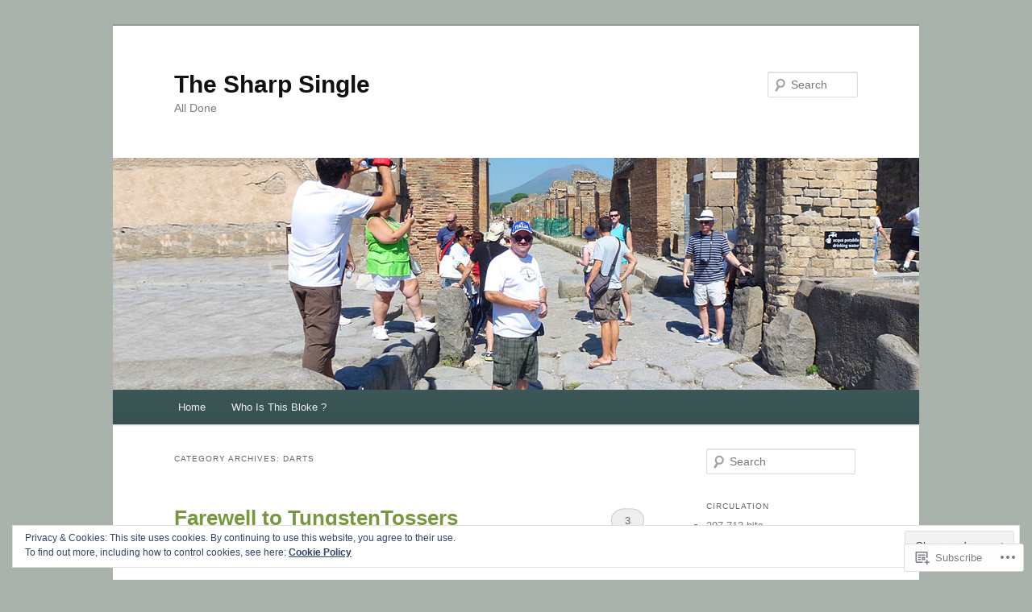

--- FILE ---
content_type: text/html; charset=UTF-8
request_url: https://sharpsingle.com/category/darts/
body_size: 41187
content:
<!DOCTYPE html>
<!--[if IE 6]>
<html id="ie6" lang="en">
<![endif]-->
<!--[if IE 7]>
<html id="ie7" lang="en">
<![endif]-->
<!--[if IE 8]>
<html id="ie8" lang="en">
<![endif]-->
<!--[if !(IE 6) & !(IE 7) & !(IE 8)]><!-->
<html lang="en">
<!--<![endif]-->
<head>
<meta charset="UTF-8" />
<meta name="viewport" content="width=device-width" />
<title>
Darts | The Sharp Single	</title>
<link rel="profile" href="https://gmpg.org/xfn/11" />
<link rel="stylesheet" type="text/css" media="all" href="https://s0.wp.com/wp-content/themes/pub/twentyeleven/style.css?m=1741693348i&amp;ver=20190507" />
<link rel="pingback" href="https://sharpsingle.com/xmlrpc.php">
<!--[if lt IE 9]>
<script src="https://s0.wp.com/wp-content/themes/pub/twentyeleven/js/html5.js?m=1394055389i&amp;ver=3.7.0" type="text/javascript"></script>
<![endif]-->
<meta name='robots' content='max-image-preview:large' />
<meta name="google-site-verification" content="2ISKF5zdIV1sk6IvQ2l5ROeQhuIkqz0dOD7hb4H2hkk" />
<meta name="msvalidate.01" content="C7B5494DAF8024D21542B48B627F3AB2" />

<!-- Async WordPress.com Remote Login -->
<script id="wpcom_remote_login_js">
var wpcom_remote_login_extra_auth = '';
function wpcom_remote_login_remove_dom_node_id( element_id ) {
	var dom_node = document.getElementById( element_id );
	if ( dom_node ) { dom_node.parentNode.removeChild( dom_node ); }
}
function wpcom_remote_login_remove_dom_node_classes( class_name ) {
	var dom_nodes = document.querySelectorAll( '.' + class_name );
	for ( var i = 0; i < dom_nodes.length; i++ ) {
		dom_nodes[ i ].parentNode.removeChild( dom_nodes[ i ] );
	}
}
function wpcom_remote_login_final_cleanup() {
	wpcom_remote_login_remove_dom_node_classes( "wpcom_remote_login_msg" );
	wpcom_remote_login_remove_dom_node_id( "wpcom_remote_login_key" );
	wpcom_remote_login_remove_dom_node_id( "wpcom_remote_login_validate" );
	wpcom_remote_login_remove_dom_node_id( "wpcom_remote_login_js" );
	wpcom_remote_login_remove_dom_node_id( "wpcom_request_access_iframe" );
	wpcom_remote_login_remove_dom_node_id( "wpcom_request_access_styles" );
}

// Watch for messages back from the remote login
window.addEventListener( "message", function( e ) {
	if ( e.origin === "https://r-login.wordpress.com" ) {
		var data = {};
		try {
			data = JSON.parse( e.data );
		} catch( e ) {
			wpcom_remote_login_final_cleanup();
			return;
		}

		if ( data.msg === 'LOGIN' ) {
			// Clean up the login check iframe
			wpcom_remote_login_remove_dom_node_id( "wpcom_remote_login_key" );

			var id_regex = new RegExp( /^[0-9]+$/ );
			var token_regex = new RegExp( /^.*|.*|.*$/ );
			if (
				token_regex.test( data.token )
				&& id_regex.test( data.wpcomid )
			) {
				// We have everything we need to ask for a login
				var script = document.createElement( "script" );
				script.setAttribute( "id", "wpcom_remote_login_validate" );
				script.src = '/remote-login.php?wpcom_remote_login=validate'
					+ '&wpcomid=' + data.wpcomid
					+ '&token=' + encodeURIComponent( data.token )
					+ '&host=' + window.location.protocol
					+ '//' + window.location.hostname
					+ '&postid=12969'
					+ '&is_singular=';
				document.body.appendChild( script );
			}

			return;
		}

		// Safari ITP, not logged in, so redirect
		if ( data.msg === 'LOGIN-REDIRECT' ) {
			window.location = 'https://wordpress.com/log-in?redirect_to=' + window.location.href;
			return;
		}

		// Safari ITP, storage access failed, remove the request
		if ( data.msg === 'LOGIN-REMOVE' ) {
			var css_zap = 'html { -webkit-transition: margin-top 1s; transition: margin-top 1s; } /* 9001 */ html { margin-top: 0 !important; } * html body { margin-top: 0 !important; } @media screen and ( max-width: 782px ) { html { margin-top: 0 !important; } * html body { margin-top: 0 !important; } }';
			var style_zap = document.createElement( 'style' );
			style_zap.type = 'text/css';
			style_zap.appendChild( document.createTextNode( css_zap ) );
			document.body.appendChild( style_zap );

			var e = document.getElementById( 'wpcom_request_access_iframe' );
			e.parentNode.removeChild( e );

			document.cookie = 'wordpress_com_login_access=denied; path=/; max-age=31536000';

			return;
		}

		// Safari ITP
		if ( data.msg === 'REQUEST_ACCESS' ) {
			console.log( 'request access: safari' );

			// Check ITP iframe enable/disable knob
			if ( wpcom_remote_login_extra_auth !== 'safari_itp_iframe' ) {
				return;
			}

			// If we are in a "private window" there is no ITP.
			var private_window = false;
			try {
				var opendb = window.openDatabase( null, null, null, null );
			} catch( e ) {
				private_window = true;
			}

			if ( private_window ) {
				console.log( 'private window' );
				return;
			}

			var iframe = document.createElement( 'iframe' );
			iframe.id = 'wpcom_request_access_iframe';
			iframe.setAttribute( 'scrolling', 'no' );
			iframe.setAttribute( 'sandbox', 'allow-storage-access-by-user-activation allow-scripts allow-same-origin allow-top-navigation-by-user-activation' );
			iframe.src = 'https://r-login.wordpress.com/remote-login.php?wpcom_remote_login=request_access&origin=' + encodeURIComponent( data.origin ) + '&wpcomid=' + encodeURIComponent( data.wpcomid );

			var css = 'html { -webkit-transition: margin-top 1s; transition: margin-top 1s; } /* 9001 */ html { margin-top: 46px !important; } * html body { margin-top: 46px !important; } @media screen and ( max-width: 660px ) { html { margin-top: 71px !important; } * html body { margin-top: 71px !important; } #wpcom_request_access_iframe { display: block; height: 71px !important; } } #wpcom_request_access_iframe { border: 0px; height: 46px; position: fixed; top: 0; left: 0; width: 100%; min-width: 100%; z-index: 99999; background: #23282d; } ';

			var style = document.createElement( 'style' );
			style.type = 'text/css';
			style.id = 'wpcom_request_access_styles';
			style.appendChild( document.createTextNode( css ) );
			document.body.appendChild( style );

			document.body.appendChild( iframe );
		}

		if ( data.msg === 'DONE' ) {
			wpcom_remote_login_final_cleanup();
		}
	}
}, false );

// Inject the remote login iframe after the page has had a chance to load
// more critical resources
window.addEventListener( "DOMContentLoaded", function( e ) {
	var iframe = document.createElement( "iframe" );
	iframe.style.display = "none";
	iframe.setAttribute( "scrolling", "no" );
	iframe.setAttribute( "id", "wpcom_remote_login_key" );
	iframe.src = "https://r-login.wordpress.com/remote-login.php"
		+ "?wpcom_remote_login=key"
		+ "&origin=aHR0cHM6Ly9zaGFycHNpbmdsZS5jb20%3D"
		+ "&wpcomid=6561915"
		+ "&time=" + Math.floor( Date.now() / 1000 );
	document.body.appendChild( iframe );
}, false );
</script>
<link rel='dns-prefetch' href='//s0.wp.com' />
<link rel="alternate" type="application/rss+xml" title="The Sharp Single &raquo; Feed" href="https://sharpsingle.com/feed/" />
<link rel="alternate" type="application/rss+xml" title="The Sharp Single &raquo; Comments Feed" href="https://sharpsingle.com/comments/feed/" />
<link rel="alternate" type="application/rss+xml" title="The Sharp Single &raquo; Darts Category Feed" href="https://sharpsingle.com/category/darts/feed/" />
	<script type="text/javascript">
		/* <![CDATA[ */
		function addLoadEvent(func) {
			var oldonload = window.onload;
			if (typeof window.onload != 'function') {
				window.onload = func;
			} else {
				window.onload = function () {
					oldonload();
					func();
				}
			}
		}
		/* ]]> */
	</script>
	<link crossorigin='anonymous' rel='stylesheet' id='all-css-0-1' href='/wp-content/mu-plugins/widgets/eu-cookie-law/templates/style.css?m=1642463000i&cssminify=yes' type='text/css' media='all' />
<style id='wp-emoji-styles-inline-css'>

	img.wp-smiley, img.emoji {
		display: inline !important;
		border: none !important;
		box-shadow: none !important;
		height: 1em !important;
		width: 1em !important;
		margin: 0 0.07em !important;
		vertical-align: -0.1em !important;
		background: none !important;
		padding: 0 !important;
	}
/*# sourceURL=wp-emoji-styles-inline-css */
</style>
<link crossorigin='anonymous' rel='stylesheet' id='all-css-2-1' href='/wp-content/plugins/gutenberg-core/v22.4.2/build/styles/block-library/style.min.css?m=1769608164i&cssminify=yes' type='text/css' media='all' />
<style id='wp-block-library-inline-css'>
.has-text-align-justify {
	text-align:justify;
}
.has-text-align-justify{text-align:justify;}

/*# sourceURL=wp-block-library-inline-css */
</style><style id='global-styles-inline-css'>
:root{--wp--preset--aspect-ratio--square: 1;--wp--preset--aspect-ratio--4-3: 4/3;--wp--preset--aspect-ratio--3-4: 3/4;--wp--preset--aspect-ratio--3-2: 3/2;--wp--preset--aspect-ratio--2-3: 2/3;--wp--preset--aspect-ratio--16-9: 16/9;--wp--preset--aspect-ratio--9-16: 9/16;--wp--preset--color--black: #000;--wp--preset--color--cyan-bluish-gray: #abb8c3;--wp--preset--color--white: #fff;--wp--preset--color--pale-pink: #f78da7;--wp--preset--color--vivid-red: #cf2e2e;--wp--preset--color--luminous-vivid-orange: #ff6900;--wp--preset--color--luminous-vivid-amber: #fcb900;--wp--preset--color--light-green-cyan: #7bdcb5;--wp--preset--color--vivid-green-cyan: #00d084;--wp--preset--color--pale-cyan-blue: #8ed1fc;--wp--preset--color--vivid-cyan-blue: #0693e3;--wp--preset--color--vivid-purple: #9b51e0;--wp--preset--color--blue: #1982d1;--wp--preset--color--dark-gray: #373737;--wp--preset--color--medium-gray: #666;--wp--preset--color--light-gray: #e2e2e2;--wp--preset--gradient--vivid-cyan-blue-to-vivid-purple: linear-gradient(135deg,rgb(6,147,227) 0%,rgb(155,81,224) 100%);--wp--preset--gradient--light-green-cyan-to-vivid-green-cyan: linear-gradient(135deg,rgb(122,220,180) 0%,rgb(0,208,130) 100%);--wp--preset--gradient--luminous-vivid-amber-to-luminous-vivid-orange: linear-gradient(135deg,rgb(252,185,0) 0%,rgb(255,105,0) 100%);--wp--preset--gradient--luminous-vivid-orange-to-vivid-red: linear-gradient(135deg,rgb(255,105,0) 0%,rgb(207,46,46) 100%);--wp--preset--gradient--very-light-gray-to-cyan-bluish-gray: linear-gradient(135deg,rgb(238,238,238) 0%,rgb(169,184,195) 100%);--wp--preset--gradient--cool-to-warm-spectrum: linear-gradient(135deg,rgb(74,234,220) 0%,rgb(151,120,209) 20%,rgb(207,42,186) 40%,rgb(238,44,130) 60%,rgb(251,105,98) 80%,rgb(254,248,76) 100%);--wp--preset--gradient--blush-light-purple: linear-gradient(135deg,rgb(255,206,236) 0%,rgb(152,150,240) 100%);--wp--preset--gradient--blush-bordeaux: linear-gradient(135deg,rgb(254,205,165) 0%,rgb(254,45,45) 50%,rgb(107,0,62) 100%);--wp--preset--gradient--luminous-dusk: linear-gradient(135deg,rgb(255,203,112) 0%,rgb(199,81,192) 50%,rgb(65,88,208) 100%);--wp--preset--gradient--pale-ocean: linear-gradient(135deg,rgb(255,245,203) 0%,rgb(182,227,212) 50%,rgb(51,167,181) 100%);--wp--preset--gradient--electric-grass: linear-gradient(135deg,rgb(202,248,128) 0%,rgb(113,206,126) 100%);--wp--preset--gradient--midnight: linear-gradient(135deg,rgb(2,3,129) 0%,rgb(40,116,252) 100%);--wp--preset--font-size--small: 13px;--wp--preset--font-size--medium: 20px;--wp--preset--font-size--large: 36px;--wp--preset--font-size--x-large: 42px;--wp--preset--font-family--albert-sans: 'Albert Sans', sans-serif;--wp--preset--font-family--alegreya: Alegreya, serif;--wp--preset--font-family--arvo: Arvo, serif;--wp--preset--font-family--bodoni-moda: 'Bodoni Moda', serif;--wp--preset--font-family--bricolage-grotesque: 'Bricolage Grotesque', sans-serif;--wp--preset--font-family--cabin: Cabin, sans-serif;--wp--preset--font-family--chivo: Chivo, sans-serif;--wp--preset--font-family--commissioner: Commissioner, sans-serif;--wp--preset--font-family--cormorant: Cormorant, serif;--wp--preset--font-family--courier-prime: 'Courier Prime', monospace;--wp--preset--font-family--crimson-pro: 'Crimson Pro', serif;--wp--preset--font-family--dm-mono: 'DM Mono', monospace;--wp--preset--font-family--dm-sans: 'DM Sans', sans-serif;--wp--preset--font-family--dm-serif-display: 'DM Serif Display', serif;--wp--preset--font-family--domine: Domine, serif;--wp--preset--font-family--eb-garamond: 'EB Garamond', serif;--wp--preset--font-family--epilogue: Epilogue, sans-serif;--wp--preset--font-family--fahkwang: Fahkwang, sans-serif;--wp--preset--font-family--figtree: Figtree, sans-serif;--wp--preset--font-family--fira-sans: 'Fira Sans', sans-serif;--wp--preset--font-family--fjalla-one: 'Fjalla One', sans-serif;--wp--preset--font-family--fraunces: Fraunces, serif;--wp--preset--font-family--gabarito: Gabarito, system-ui;--wp--preset--font-family--ibm-plex-mono: 'IBM Plex Mono', monospace;--wp--preset--font-family--ibm-plex-sans: 'IBM Plex Sans', sans-serif;--wp--preset--font-family--ibarra-real-nova: 'Ibarra Real Nova', serif;--wp--preset--font-family--instrument-serif: 'Instrument Serif', serif;--wp--preset--font-family--inter: Inter, sans-serif;--wp--preset--font-family--josefin-sans: 'Josefin Sans', sans-serif;--wp--preset--font-family--jost: Jost, sans-serif;--wp--preset--font-family--libre-baskerville: 'Libre Baskerville', serif;--wp--preset--font-family--libre-franklin: 'Libre Franklin', sans-serif;--wp--preset--font-family--literata: Literata, serif;--wp--preset--font-family--lora: Lora, serif;--wp--preset--font-family--merriweather: Merriweather, serif;--wp--preset--font-family--montserrat: Montserrat, sans-serif;--wp--preset--font-family--newsreader: Newsreader, serif;--wp--preset--font-family--noto-sans-mono: 'Noto Sans Mono', sans-serif;--wp--preset--font-family--nunito: Nunito, sans-serif;--wp--preset--font-family--open-sans: 'Open Sans', sans-serif;--wp--preset--font-family--overpass: Overpass, sans-serif;--wp--preset--font-family--pt-serif: 'PT Serif', serif;--wp--preset--font-family--petrona: Petrona, serif;--wp--preset--font-family--piazzolla: Piazzolla, serif;--wp--preset--font-family--playfair-display: 'Playfair Display', serif;--wp--preset--font-family--plus-jakarta-sans: 'Plus Jakarta Sans', sans-serif;--wp--preset--font-family--poppins: Poppins, sans-serif;--wp--preset--font-family--raleway: Raleway, sans-serif;--wp--preset--font-family--roboto: Roboto, sans-serif;--wp--preset--font-family--roboto-slab: 'Roboto Slab', serif;--wp--preset--font-family--rubik: Rubik, sans-serif;--wp--preset--font-family--rufina: Rufina, serif;--wp--preset--font-family--sora: Sora, sans-serif;--wp--preset--font-family--source-sans-3: 'Source Sans 3', sans-serif;--wp--preset--font-family--source-serif-4: 'Source Serif 4', serif;--wp--preset--font-family--space-mono: 'Space Mono', monospace;--wp--preset--font-family--syne: Syne, sans-serif;--wp--preset--font-family--texturina: Texturina, serif;--wp--preset--font-family--urbanist: Urbanist, sans-serif;--wp--preset--font-family--work-sans: 'Work Sans', sans-serif;--wp--preset--spacing--20: 0.44rem;--wp--preset--spacing--30: 0.67rem;--wp--preset--spacing--40: 1rem;--wp--preset--spacing--50: 1.5rem;--wp--preset--spacing--60: 2.25rem;--wp--preset--spacing--70: 3.38rem;--wp--preset--spacing--80: 5.06rem;--wp--preset--shadow--natural: 6px 6px 9px rgba(0, 0, 0, 0.2);--wp--preset--shadow--deep: 12px 12px 50px rgba(0, 0, 0, 0.4);--wp--preset--shadow--sharp: 6px 6px 0px rgba(0, 0, 0, 0.2);--wp--preset--shadow--outlined: 6px 6px 0px -3px rgb(255, 255, 255), 6px 6px rgb(0, 0, 0);--wp--preset--shadow--crisp: 6px 6px 0px rgb(0, 0, 0);}:where(body) { margin: 0; }:where(.is-layout-flex){gap: 0.5em;}:where(.is-layout-grid){gap: 0.5em;}body .is-layout-flex{display: flex;}.is-layout-flex{flex-wrap: wrap;align-items: center;}.is-layout-flex > :is(*, div){margin: 0;}body .is-layout-grid{display: grid;}.is-layout-grid > :is(*, div){margin: 0;}body{padding-top: 0px;padding-right: 0px;padding-bottom: 0px;padding-left: 0px;}:root :where(.wp-element-button, .wp-block-button__link){background-color: #32373c;border-width: 0;color: #fff;font-family: inherit;font-size: inherit;font-style: inherit;font-weight: inherit;letter-spacing: inherit;line-height: inherit;padding-top: calc(0.667em + 2px);padding-right: calc(1.333em + 2px);padding-bottom: calc(0.667em + 2px);padding-left: calc(1.333em + 2px);text-decoration: none;text-transform: inherit;}.has-black-color{color: var(--wp--preset--color--black) !important;}.has-cyan-bluish-gray-color{color: var(--wp--preset--color--cyan-bluish-gray) !important;}.has-white-color{color: var(--wp--preset--color--white) !important;}.has-pale-pink-color{color: var(--wp--preset--color--pale-pink) !important;}.has-vivid-red-color{color: var(--wp--preset--color--vivid-red) !important;}.has-luminous-vivid-orange-color{color: var(--wp--preset--color--luminous-vivid-orange) !important;}.has-luminous-vivid-amber-color{color: var(--wp--preset--color--luminous-vivid-amber) !important;}.has-light-green-cyan-color{color: var(--wp--preset--color--light-green-cyan) !important;}.has-vivid-green-cyan-color{color: var(--wp--preset--color--vivid-green-cyan) !important;}.has-pale-cyan-blue-color{color: var(--wp--preset--color--pale-cyan-blue) !important;}.has-vivid-cyan-blue-color{color: var(--wp--preset--color--vivid-cyan-blue) !important;}.has-vivid-purple-color{color: var(--wp--preset--color--vivid-purple) !important;}.has-blue-color{color: var(--wp--preset--color--blue) !important;}.has-dark-gray-color{color: var(--wp--preset--color--dark-gray) !important;}.has-medium-gray-color{color: var(--wp--preset--color--medium-gray) !important;}.has-light-gray-color{color: var(--wp--preset--color--light-gray) !important;}.has-black-background-color{background-color: var(--wp--preset--color--black) !important;}.has-cyan-bluish-gray-background-color{background-color: var(--wp--preset--color--cyan-bluish-gray) !important;}.has-white-background-color{background-color: var(--wp--preset--color--white) !important;}.has-pale-pink-background-color{background-color: var(--wp--preset--color--pale-pink) !important;}.has-vivid-red-background-color{background-color: var(--wp--preset--color--vivid-red) !important;}.has-luminous-vivid-orange-background-color{background-color: var(--wp--preset--color--luminous-vivid-orange) !important;}.has-luminous-vivid-amber-background-color{background-color: var(--wp--preset--color--luminous-vivid-amber) !important;}.has-light-green-cyan-background-color{background-color: var(--wp--preset--color--light-green-cyan) !important;}.has-vivid-green-cyan-background-color{background-color: var(--wp--preset--color--vivid-green-cyan) !important;}.has-pale-cyan-blue-background-color{background-color: var(--wp--preset--color--pale-cyan-blue) !important;}.has-vivid-cyan-blue-background-color{background-color: var(--wp--preset--color--vivid-cyan-blue) !important;}.has-vivid-purple-background-color{background-color: var(--wp--preset--color--vivid-purple) !important;}.has-blue-background-color{background-color: var(--wp--preset--color--blue) !important;}.has-dark-gray-background-color{background-color: var(--wp--preset--color--dark-gray) !important;}.has-medium-gray-background-color{background-color: var(--wp--preset--color--medium-gray) !important;}.has-light-gray-background-color{background-color: var(--wp--preset--color--light-gray) !important;}.has-black-border-color{border-color: var(--wp--preset--color--black) !important;}.has-cyan-bluish-gray-border-color{border-color: var(--wp--preset--color--cyan-bluish-gray) !important;}.has-white-border-color{border-color: var(--wp--preset--color--white) !important;}.has-pale-pink-border-color{border-color: var(--wp--preset--color--pale-pink) !important;}.has-vivid-red-border-color{border-color: var(--wp--preset--color--vivid-red) !important;}.has-luminous-vivid-orange-border-color{border-color: var(--wp--preset--color--luminous-vivid-orange) !important;}.has-luminous-vivid-amber-border-color{border-color: var(--wp--preset--color--luminous-vivid-amber) !important;}.has-light-green-cyan-border-color{border-color: var(--wp--preset--color--light-green-cyan) !important;}.has-vivid-green-cyan-border-color{border-color: var(--wp--preset--color--vivid-green-cyan) !important;}.has-pale-cyan-blue-border-color{border-color: var(--wp--preset--color--pale-cyan-blue) !important;}.has-vivid-cyan-blue-border-color{border-color: var(--wp--preset--color--vivid-cyan-blue) !important;}.has-vivid-purple-border-color{border-color: var(--wp--preset--color--vivid-purple) !important;}.has-blue-border-color{border-color: var(--wp--preset--color--blue) !important;}.has-dark-gray-border-color{border-color: var(--wp--preset--color--dark-gray) !important;}.has-medium-gray-border-color{border-color: var(--wp--preset--color--medium-gray) !important;}.has-light-gray-border-color{border-color: var(--wp--preset--color--light-gray) !important;}.has-vivid-cyan-blue-to-vivid-purple-gradient-background{background: var(--wp--preset--gradient--vivid-cyan-blue-to-vivid-purple) !important;}.has-light-green-cyan-to-vivid-green-cyan-gradient-background{background: var(--wp--preset--gradient--light-green-cyan-to-vivid-green-cyan) !important;}.has-luminous-vivid-amber-to-luminous-vivid-orange-gradient-background{background: var(--wp--preset--gradient--luminous-vivid-amber-to-luminous-vivid-orange) !important;}.has-luminous-vivid-orange-to-vivid-red-gradient-background{background: var(--wp--preset--gradient--luminous-vivid-orange-to-vivid-red) !important;}.has-very-light-gray-to-cyan-bluish-gray-gradient-background{background: var(--wp--preset--gradient--very-light-gray-to-cyan-bluish-gray) !important;}.has-cool-to-warm-spectrum-gradient-background{background: var(--wp--preset--gradient--cool-to-warm-spectrum) !important;}.has-blush-light-purple-gradient-background{background: var(--wp--preset--gradient--blush-light-purple) !important;}.has-blush-bordeaux-gradient-background{background: var(--wp--preset--gradient--blush-bordeaux) !important;}.has-luminous-dusk-gradient-background{background: var(--wp--preset--gradient--luminous-dusk) !important;}.has-pale-ocean-gradient-background{background: var(--wp--preset--gradient--pale-ocean) !important;}.has-electric-grass-gradient-background{background: var(--wp--preset--gradient--electric-grass) !important;}.has-midnight-gradient-background{background: var(--wp--preset--gradient--midnight) !important;}.has-small-font-size{font-size: var(--wp--preset--font-size--small) !important;}.has-medium-font-size{font-size: var(--wp--preset--font-size--medium) !important;}.has-large-font-size{font-size: var(--wp--preset--font-size--large) !important;}.has-x-large-font-size{font-size: var(--wp--preset--font-size--x-large) !important;}.has-albert-sans-font-family{font-family: var(--wp--preset--font-family--albert-sans) !important;}.has-alegreya-font-family{font-family: var(--wp--preset--font-family--alegreya) !important;}.has-arvo-font-family{font-family: var(--wp--preset--font-family--arvo) !important;}.has-bodoni-moda-font-family{font-family: var(--wp--preset--font-family--bodoni-moda) !important;}.has-bricolage-grotesque-font-family{font-family: var(--wp--preset--font-family--bricolage-grotesque) !important;}.has-cabin-font-family{font-family: var(--wp--preset--font-family--cabin) !important;}.has-chivo-font-family{font-family: var(--wp--preset--font-family--chivo) !important;}.has-commissioner-font-family{font-family: var(--wp--preset--font-family--commissioner) !important;}.has-cormorant-font-family{font-family: var(--wp--preset--font-family--cormorant) !important;}.has-courier-prime-font-family{font-family: var(--wp--preset--font-family--courier-prime) !important;}.has-crimson-pro-font-family{font-family: var(--wp--preset--font-family--crimson-pro) !important;}.has-dm-mono-font-family{font-family: var(--wp--preset--font-family--dm-mono) !important;}.has-dm-sans-font-family{font-family: var(--wp--preset--font-family--dm-sans) !important;}.has-dm-serif-display-font-family{font-family: var(--wp--preset--font-family--dm-serif-display) !important;}.has-domine-font-family{font-family: var(--wp--preset--font-family--domine) !important;}.has-eb-garamond-font-family{font-family: var(--wp--preset--font-family--eb-garamond) !important;}.has-epilogue-font-family{font-family: var(--wp--preset--font-family--epilogue) !important;}.has-fahkwang-font-family{font-family: var(--wp--preset--font-family--fahkwang) !important;}.has-figtree-font-family{font-family: var(--wp--preset--font-family--figtree) !important;}.has-fira-sans-font-family{font-family: var(--wp--preset--font-family--fira-sans) !important;}.has-fjalla-one-font-family{font-family: var(--wp--preset--font-family--fjalla-one) !important;}.has-fraunces-font-family{font-family: var(--wp--preset--font-family--fraunces) !important;}.has-gabarito-font-family{font-family: var(--wp--preset--font-family--gabarito) !important;}.has-ibm-plex-mono-font-family{font-family: var(--wp--preset--font-family--ibm-plex-mono) !important;}.has-ibm-plex-sans-font-family{font-family: var(--wp--preset--font-family--ibm-plex-sans) !important;}.has-ibarra-real-nova-font-family{font-family: var(--wp--preset--font-family--ibarra-real-nova) !important;}.has-instrument-serif-font-family{font-family: var(--wp--preset--font-family--instrument-serif) !important;}.has-inter-font-family{font-family: var(--wp--preset--font-family--inter) !important;}.has-josefin-sans-font-family{font-family: var(--wp--preset--font-family--josefin-sans) !important;}.has-jost-font-family{font-family: var(--wp--preset--font-family--jost) !important;}.has-libre-baskerville-font-family{font-family: var(--wp--preset--font-family--libre-baskerville) !important;}.has-libre-franklin-font-family{font-family: var(--wp--preset--font-family--libre-franklin) !important;}.has-literata-font-family{font-family: var(--wp--preset--font-family--literata) !important;}.has-lora-font-family{font-family: var(--wp--preset--font-family--lora) !important;}.has-merriweather-font-family{font-family: var(--wp--preset--font-family--merriweather) !important;}.has-montserrat-font-family{font-family: var(--wp--preset--font-family--montserrat) !important;}.has-newsreader-font-family{font-family: var(--wp--preset--font-family--newsreader) !important;}.has-noto-sans-mono-font-family{font-family: var(--wp--preset--font-family--noto-sans-mono) !important;}.has-nunito-font-family{font-family: var(--wp--preset--font-family--nunito) !important;}.has-open-sans-font-family{font-family: var(--wp--preset--font-family--open-sans) !important;}.has-overpass-font-family{font-family: var(--wp--preset--font-family--overpass) !important;}.has-pt-serif-font-family{font-family: var(--wp--preset--font-family--pt-serif) !important;}.has-petrona-font-family{font-family: var(--wp--preset--font-family--petrona) !important;}.has-piazzolla-font-family{font-family: var(--wp--preset--font-family--piazzolla) !important;}.has-playfair-display-font-family{font-family: var(--wp--preset--font-family--playfair-display) !important;}.has-plus-jakarta-sans-font-family{font-family: var(--wp--preset--font-family--plus-jakarta-sans) !important;}.has-poppins-font-family{font-family: var(--wp--preset--font-family--poppins) !important;}.has-raleway-font-family{font-family: var(--wp--preset--font-family--raleway) !important;}.has-roboto-font-family{font-family: var(--wp--preset--font-family--roboto) !important;}.has-roboto-slab-font-family{font-family: var(--wp--preset--font-family--roboto-slab) !important;}.has-rubik-font-family{font-family: var(--wp--preset--font-family--rubik) !important;}.has-rufina-font-family{font-family: var(--wp--preset--font-family--rufina) !important;}.has-sora-font-family{font-family: var(--wp--preset--font-family--sora) !important;}.has-source-sans-3-font-family{font-family: var(--wp--preset--font-family--source-sans-3) !important;}.has-source-serif-4-font-family{font-family: var(--wp--preset--font-family--source-serif-4) !important;}.has-space-mono-font-family{font-family: var(--wp--preset--font-family--space-mono) !important;}.has-syne-font-family{font-family: var(--wp--preset--font-family--syne) !important;}.has-texturina-font-family{font-family: var(--wp--preset--font-family--texturina) !important;}.has-urbanist-font-family{font-family: var(--wp--preset--font-family--urbanist) !important;}.has-work-sans-font-family{font-family: var(--wp--preset--font-family--work-sans) !important;}
/*# sourceURL=global-styles-inline-css */
</style>

<style id='classic-theme-styles-inline-css'>
.wp-block-button__link{background-color:#32373c;border-radius:9999px;box-shadow:none;color:#fff;font-size:1.125em;padding:calc(.667em + 2px) calc(1.333em + 2px);text-decoration:none}.wp-block-file__button{background:#32373c;color:#fff}.wp-block-accordion-heading{margin:0}.wp-block-accordion-heading__toggle{background-color:inherit!important;color:inherit!important}.wp-block-accordion-heading__toggle:not(:focus-visible){outline:none}.wp-block-accordion-heading__toggle:focus,.wp-block-accordion-heading__toggle:hover{background-color:inherit!important;border:none;box-shadow:none;color:inherit;padding:var(--wp--preset--spacing--20,1em) 0;text-decoration:none}.wp-block-accordion-heading__toggle:focus-visible{outline:auto;outline-offset:0}
/*# sourceURL=/wp-content/plugins/gutenberg-core/v22.4.2/build/styles/block-library/classic.min.css */
</style>
<link crossorigin='anonymous' rel='stylesheet' id='all-css-4-1' href='/_static/??-eJyNj10OgkAMhC9kaUCj+GA8CwsVV/cv2wXC7S2QKMaE+LLZTuabTnEIUHuXyCUMpmu1Y6y9Mr5+MhZZXmY5sLbBEETqswM2mtPbAZxGQ1nNvMNVkO3gkxVJdBuqNDksNboiQ1ZsW9gQhAGlQiRmkNfqzkK6C8g/3CJj6BSmQYRRFvTkcOn4t32+BebNW9UiSW4r3xbFtRq3oJY8SJsqae++BriZSscJvdpLfizzcl8U59PjBR3EmFk=&cssminify=yes' type='text/css' media='all' />
<style id='jetpack-global-styles-frontend-style-inline-css'>
:root { --font-headings: unset; --font-base: unset; --font-headings-default: -apple-system,BlinkMacSystemFont,"Segoe UI",Roboto,Oxygen-Sans,Ubuntu,Cantarell,"Helvetica Neue",sans-serif; --font-base-default: -apple-system,BlinkMacSystemFont,"Segoe UI",Roboto,Oxygen-Sans,Ubuntu,Cantarell,"Helvetica Neue",sans-serif;}
/*# sourceURL=jetpack-global-styles-frontend-style-inline-css */
</style>
<link crossorigin='anonymous' rel='stylesheet' id='all-css-6-1' href='/wp-content/themes/h4/global.css?m=1420737423i&cssminify=yes' type='text/css' media='all' />
<script type="text/javascript" id="wpcom-actionbar-placeholder-js-extra">
/* <![CDATA[ */
var actionbardata = {"siteID":"6561915","postID":"0","siteURL":"https://sharpsingle.com","xhrURL":"https://sharpsingle.com/wp-admin/admin-ajax.php","nonce":"0d14b81b3d","isLoggedIn":"","statusMessage":"","subsEmailDefault":"instantly","proxyScriptUrl":"https://s0.wp.com/wp-content/js/wpcom-proxy-request.js?m=1513050504i&amp;ver=20211021","i18n":{"followedText":"New posts from this site will now appear in your \u003Ca href=\"https://wordpress.com/reader\"\u003EReader\u003C/a\u003E","foldBar":"Collapse this bar","unfoldBar":"Expand this bar","shortLinkCopied":"Shortlink copied to clipboard."}};
//# sourceURL=wpcom-actionbar-placeholder-js-extra
/* ]]> */
</script>
<script type="text/javascript" id="jetpack-mu-wpcom-settings-js-before">
/* <![CDATA[ */
var JETPACK_MU_WPCOM_SETTINGS = {"assetsUrl":"https://s0.wp.com/wp-content/mu-plugins/jetpack-mu-wpcom-plugin/sun/jetpack_vendor/automattic/jetpack-mu-wpcom/src/build/"};
//# sourceURL=jetpack-mu-wpcom-settings-js-before
/* ]]> */
</script>
<script crossorigin='anonymous' type='text/javascript'  src='/_static/??/wp-content/js/rlt-proxy.js,/wp-content/blog-plugins/wordads-classes/js/cmp/v2/cmp-non-gdpr.js?m=1720530689j'></script>
<script type="text/javascript" id="rlt-proxy-js-after">
/* <![CDATA[ */
	rltInitialize( {"token":null,"iframeOrigins":["https:\/\/widgets.wp.com"]} );
//# sourceURL=rlt-proxy-js-after
/* ]]> */
</script>
<link rel="EditURI" type="application/rsd+xml" title="RSD" href="https://bealing.wordpress.com/xmlrpc.php?rsd" />
<meta name="generator" content="WordPress.com" />

<!-- Jetpack Open Graph Tags -->
<meta property="og:type" content="website" />
<meta property="og:title" content="Darts &#8211; The Sharp Single" />
<meta property="og:url" content="https://sharpsingle.com/category/darts/" />
<meta property="og:site_name" content="The Sharp Single" />
<meta property="og:image" content="https://sharpsingle.com/wp-content/uploads/2019/01/image.jpg?w=200" />
<meta property="og:image:width" content="200" />
<meta property="og:image:height" content="200" />
<meta property="og:image:alt" content="" />
<meta property="og:locale" content="en_US" />

<!-- End Jetpack Open Graph Tags -->
<link rel='openid.server' href='https://sharpsingle.com/?openidserver=1' />
<link rel='openid.delegate' href='https://sharpsingle.com/' />
<link rel="search" type="application/opensearchdescription+xml" href="https://sharpsingle.com/osd.xml" title="The Sharp Single" />
<link rel="search" type="application/opensearchdescription+xml" href="https://s1.wp.com/opensearch.xml" title="WordPress.com" />
<meta name="theme-color" content="#aab3ab" />
<style type="text/css">.recentcomments a{display:inline !important;padding:0 !important;margin:0 !important;}</style>		<style type="text/css">
			.recentcomments a {
				display: inline !important;
				padding: 0 !important;
				margin: 0 !important;
			}

			table.recentcommentsavatartop img.avatar, table.recentcommentsavatarend img.avatar {
				border: 0px;
				margin: 0;
			}

			table.recentcommentsavatartop a, table.recentcommentsavatarend a {
				border: 0px !important;
				background-color: transparent !important;
			}

			td.recentcommentsavatarend, td.recentcommentsavatartop {
				padding: 0px 0px 1px 0px;
				margin: 0px;
			}

			td.recentcommentstextend {
				border: none !important;
				padding: 0px 0px 2px 10px;
			}

			.rtl td.recentcommentstextend {
				padding: 0px 10px 2px 0px;
			}

			td.recentcommentstexttop {
				border: none;
				padding: 0px 0px 0px 10px;
			}

			.rtl td.recentcommentstexttop {
				padding: 0px 10px 0px 0px;
			}
		</style>
		<meta name="description" content="Posts about Darts written by The Ed" />
<style type="text/css" id="custom-background-css">
body.custom-background { background-color: #aab3ab; }
</style>
			<script type="text/javascript">

			window.doNotSellCallback = function() {

				var linkElements = [
					'a[href="https://wordpress.com/?ref=footer_blog"]',
					'a[href="https://wordpress.com/?ref=footer_website"]',
					'a[href="https://wordpress.com/?ref=vertical_footer"]',
					'a[href^="https://wordpress.com/?ref=footer_segment_"]',
				].join(',');

				var dnsLink = document.createElement( 'a' );
				dnsLink.href = 'https://wordpress.com/advertising-program-optout/';
				dnsLink.classList.add( 'do-not-sell-link' );
				dnsLink.rel = 'nofollow';
				dnsLink.style.marginLeft = '0.5em';
				dnsLink.textContent = 'Do Not Sell or Share My Personal Information';

				var creditLinks = document.querySelectorAll( linkElements );

				if ( 0 === creditLinks.length ) {
					return false;
				}

				Array.prototype.forEach.call( creditLinks, function( el ) {
					el.insertAdjacentElement( 'afterend', dnsLink );
				});

				return true;
			};

		</script>
		<style type="text/css" id="custom-colors-css">#access {
	background-image: -webkit-linear-gradient( rgba(0,0,0,0), rgba(0,0,0,0.08) );
	background-image: -moz-linear-gradient( rgba(0,0,0,0), rgba(0,0,0,0.08) );
	background-image: linear-gradient( rgba(0,0,0,0), rgba(0,0,0,0.08) );
	box-shadow: rgba(0, 0, 0, 0.2) 0px 1px 2px;
}
#branding .only-search #s { border-color: #000;}
#branding .only-search #s { border-color: rgba( 0, 0, 0, 0.2 );}
#site-generator { border-color: #000;}
#site-generator { border-color: rgba( 0, 0, 0, 0.1 );}
#branding .only-search #s { background-color: #fff;}
#branding .only-search #s { background-color: rgba( 255, 255, 255, 0.4 );}
#branding .only-search #s:focus { background-color: #fff;}
#branding .only-search #s:focus { background-color: rgba( 255, 255, 255, 0.9 );}
#access a { color: #EEEEEE;}
#access li:hover > a, #access a:focus { color: #EDEDED;}
#branding .only-search #s { color: #EDEDED;}
body { background-color: #aab3ab;}
#site-generator { background-color: #aab3ab;}
#site-generator { background-color: rgba( 170, 179, 171, 0.1 );}
#branding { border-color: #8D9A8E;}
#access { background-color: #3c5757;}
#access li:hover > a, #access a:focus { background: #4e6868;}
.entry-title, .entry-title a, .singular .entry-title { color: #78973F;}
.entry-title a:hover, .entry-title a:focus { color: #5B7330;}
a, #site-title a:focus, #site-title a:hover, #site-title a:active, .entry-title a:active, .widget_twentyeleven_ephemera .comments-link a:hover, section.recent-posts .other-recent-posts a[rel="bookmark"]:hover, section.recent-posts .other-recent-posts .comments-link a:hover, .format-image footer.entry-meta a:hover, #site-generator a:hover { color: #0F7093;}
section.recent-posts .other-recent-posts .comments-link a:hover { border-color: #0f7093;}
article.feature-image.small .entry-summary p a:hover, .entry-header .comments-link a:hover, .entry-header .comments-link a:focus, .entry-header .comments-link a:active, .feature-slider a.active { background-color: #0f7093;}
</style>
<link rel="icon" href="https://sharpsingle.com/wp-content/uploads/2019/01/image.jpg?w=32" sizes="32x32" />
<link rel="icon" href="https://sharpsingle.com/wp-content/uploads/2019/01/image.jpg?w=192" sizes="192x192" />
<link rel="apple-touch-icon" href="https://sharpsingle.com/wp-content/uploads/2019/01/image.jpg?w=180" />
<meta name="msapplication-TileImage" content="https://sharpsingle.com/wp-content/uploads/2019/01/image.jpg?w=270" />
<script type="text/javascript">
	window.google_analytics_uacct = "UA-52447-2";
</script>

<script type="text/javascript">
	var _gaq = _gaq || [];
	_gaq.push(['_setAccount', 'UA-52447-2']);
	_gaq.push(['_gat._anonymizeIp']);
	_gaq.push(['_setDomainName', 'none']);
	_gaq.push(['_setAllowLinker', true]);
	_gaq.push(['_initData']);
	_gaq.push(['_trackPageview']);

	(function() {
		var ga = document.createElement('script'); ga.type = 'text/javascript'; ga.async = true;
		ga.src = ('https:' == document.location.protocol ? 'https://ssl' : 'http://www') + '.google-analytics.com/ga.js';
		(document.getElementsByTagName('head')[0] || document.getElementsByTagName('body')[0]).appendChild(ga);
	})();
</script>
<link crossorigin='anonymous' rel='stylesheet' id='all-css-0-3' href='/_static/??-eJydj9sKwkAMRH/INtQL6oP4KdKmoaTd3YQmy+LfW/ECvqlvc4bhwEDRCiU5JYeYKw154GQwkmuL05PBcoILJ4QuCE4GVlhprtFsBV8LovQ5kAG2s2Sj8N68ij99hfuB3MBFKxVbkvk10I+2x73MoV+wM5xZnWXZflAdOd3F53hq9rvN8dBsm/V4Az0yeyk=&cssminify=yes' type='text/css' media='all' />
</head>

<body class="archive category category-darts category-138665 custom-background wp-embed-responsive wp-theme-pubtwentyeleven customizer-styles-applied single-author two-column right-sidebar jetpack-reblog-enabled">
<div class="skip-link"><a class="assistive-text" href="#content">Skip to primary content</a></div><div class="skip-link"><a class="assistive-text" href="#secondary">Skip to secondary content</a></div><div id="page" class="hfeed">
	<header id="branding">
			<hgroup>
				<h1 id="site-title"><span><a href="https://sharpsingle.com/" rel="home">The Sharp Single</a></span></h1>
				<h2 id="site-description">All Done</h2>
			</hgroup>

						<a href="https://sharpsingle.com/">
									<img src="https://sharpsingle.com/wp-content/uploads/2013/09/pompeiiheader.jpg" width="1000" height="288" alt="The Sharp Single" />
								</a>
			
									<form method="get" id="searchform" action="https://sharpsingle.com/">
		<label for="s" class="assistive-text">Search</label>
		<input type="text" class="field" name="s" id="s" placeholder="Search" />
		<input type="submit" class="submit" name="submit" id="searchsubmit" value="Search" />
	</form>
			
			<nav id="access">
				<h3 class="assistive-text">Main menu</h3>
				<div class="menu"><ul>
<li ><a href="https://sharpsingle.com/">Home</a></li><li class="page_item page-item-2"><a href="https://sharpsingle.com/about/">Who Is This Bloke&nbsp;?</a></li>
</ul></div>
			</nav><!-- #access -->
	</header><!-- #branding -->


	<div id="main">

		<section id="primary">
			<div id="content" role="main">

			
				<header class="page-header">
					<h1 class="page-title">Category Archives: <span>Darts</span></h1>

									</header>

				
				
					
	<article id="post-12969" class="post-12969 post type-post status-publish format-standard hentry category-beer category-darts category-pubs tag-alexander-the-great tag-bbc tag-eric-bristow tag-keith-deller tag-loch-ness-monster tag-sid-waddell">
		<header class="entry-header">
						<h1 class="entry-title"><a href="https://sharpsingle.com/2012/08/12/farewell-to-tungstentossers/" rel="bookmark">Farewell to TungstenTossers</a></h1>
			
						<div class="entry-meta">
				<span class="sep">Posted on </span><a href="https://sharpsingle.com/2012/08/12/farewell-to-tungstentossers/" title="12:59 pm" rel="bookmark"><time class="entry-date" datetime="2012-08-12T12:59:08+01:00">August 12, 2012</time></a><span class="by-author"> <span class="sep"> by </span> <span class="author vcard"><a class="url fn n" href="https://sharpsingle.com/author/bomber1812/" title="View all posts by The Ed" rel="author">The Ed</a></span></span>			</div><!-- .entry-meta -->
			
						<div class="comments-link">
				<a href="https://sharpsingle.com/2012/08/12/farewell-to-tungstentossers/#comments">3</a>			</div>
					</header><!-- .entry-header -->

				<div class="entry-content">
			<div class="cs-rating pd-rating" id="pd_rating_holder_1187020_post_12969"></div><br/><p>You didn&#8217;t have to be a darts fan to appreciate TV commentator <a class="zem_slink" title="Sid Waddell" href="http://en.wikipedia.org/wiki/Sid_Waddell" target="_blank" rel="wikipedia">Sid Waddell</a>. You merely had to be a lover of the English language, the forced metaphor and the crow-barred simile, and most importantly, possess a love of the ridiculous.</p>
<p><a href="https://sharpsingle.com/wp-content/uploads/2012/08/sid-waddell-the-legendary-007.jpeg"><img data-attachment-id="12970" data-permalink="https://sharpsingle.com/2012/08/12/farewell-to-tungstentossers/sid-waddell-the-legendary-007/" data-orig-file="https://sharpsingle.com/wp-content/uploads/2012/08/sid-waddell-the-legendary-007.jpeg" data-orig-size="460,276" data-comments-opened="1" data-image-meta="{&quot;aperture&quot;:&quot;0&quot;,&quot;credit&quot;:&quot;&quot;,&quot;camera&quot;:&quot;&quot;,&quot;caption&quot;:&quot;&quot;,&quot;created_timestamp&quot;:&quot;0&quot;,&quot;copyright&quot;:&quot;&quot;,&quot;focal_length&quot;:&quot;0&quot;,&quot;iso&quot;:&quot;0&quot;,&quot;shutter_speed&quot;:&quot;0&quot;,&quot;title&quot;:&quot;&quot;}" data-image-title="Sid-Waddell-the-legendary-007" data-image-description="" data-image-caption="" data-medium-file="https://sharpsingle.com/wp-content/uploads/2012/08/sid-waddell-the-legendary-007.jpeg?w=300" data-large-file="https://sharpsingle.com/wp-content/uploads/2012/08/sid-waddell-the-legendary-007.jpeg?w=460" class="aligncenter size-full wp-image-12970" title="Sid-Waddell-the-legendary-007" alt="" src="https://sharpsingle.com/wp-content/uploads/2012/08/sid-waddell-the-legendary-007.jpeg?w=584"   srcset="https://sharpsingle.com/wp-content/uploads/2012/08/sid-waddell-the-legendary-007.jpeg 460w, https://sharpsingle.com/wp-content/uploads/2012/08/sid-waddell-the-legendary-007.jpeg?w=150&amp;h=90 150w, https://sharpsingle.com/wp-content/uploads/2012/08/sid-waddell-the-legendary-007.jpeg?w=300&amp;h=180 300w" sizes="(max-width: 460px) 100vw, 460px" /></a></p>
<p>Waddell who died today aged 72 was a star of the BBC&#8217;s  and then Sky&#8217;s Darts Coverage for 35 years, and almost single-handedly brought the game into the homes of millions, and out of the drab public bars of the British boozer.</p>
<p>Everyone who knows anything about the man has their own favourite Waddell quote, from <em>&#8220;There&#8217;s only one word for that: Magic Darts&#8221;</em> to his legendary summation of <a class="zem_slink" title="Eric Bristow" href="http://en.wikipedia.org/wiki/Eric_Bristow" target="_blank" rel="wikipedia">Eric Bristow</a>&#8216;s world championship win: <em>&#8221; When <a class="zem_slink" title="Alexander the Great" href="http://en.wikipedia.org/wiki/Alexander_the_Great" target="_blank" rel="wikipedia">Alexander of Macedonia</a> was 33, he cried salt tears because there were no more worlds to conquer&#8230;Bristow&#8217;s only 27&#8243;</em></p>
<p>Waddell could be described as a combination of the baseball legend and ultimate quote machine <a href="http://www.brainyquote.com/quotes/authors/y/yogi_berra.html">Peter &#8216;Yogi&#8221; Berra </a>and Homer Simpson. But his simplistic and bizarre analogies belied the the fact that Sid was a Cambridge History graduate. Waddell was nobody&#8217;s fool, even if he pretended to be.</p>
<p>So sit back and relive some of Sid&#8217;s greatest hysterical and historical thinkings and his great wit. The world of Darts and TV commentary has lost another magician.</p>
<p><span style="color:#3366ff;"><em>That was like throwing three pickled onions into a thimble!</em></span></p>
<p><span style="color:#3366ff;">He&#8217;s playing out of his pie crust.</span></p>
<p><span style="color:#3366ff;">They won&#8217;t just have to play outta their skin to beat Phil Taylor. They&#8217;ll</span><br />
<span style="color:#3366ff;">have to play outta their essence!</span></p>
<p><span style="color:#3366ff;">Darts players are probably a lot fitter than most footballers in overall</span><br />
<span style="color:#3366ff;">body strength.</span></p>
<p><span style="color:#3366ff;">There&#8217;s no one quicker than these two tungsten tossers&#8230;</span></p>
<p><span style="color:#3366ff;"><strong>He&#8217;s about as predictable as a Wasp on speed</strong></span></p>
<p><span style="color:#3366ff;">The atmosphere is so tense, if Elvis walked in, with a portion of chips&#8230;</span><br />
<span style="color:#3366ff;">you could hear the vinegar sizzle on them</span></p>
<p><a href="https://sharpsingle.com/wp-content/uploads/2012/08/sid1.jpeg"><img data-attachment-id="12971" data-permalink="https://sharpsingle.com/2012/08/12/farewell-to-tungstentossers/sid1/" data-orig-file="https://sharpsingle.com/wp-content/uploads/2012/08/sid1.jpeg" data-orig-size="468,314" data-comments-opened="1" data-image-meta="{&quot;aperture&quot;:&quot;0&quot;,&quot;credit&quot;:&quot;&quot;,&quot;camera&quot;:&quot;&quot;,&quot;caption&quot;:&quot;&quot;,&quot;created_timestamp&quot;:&quot;0&quot;,&quot;copyright&quot;:&quot;&quot;,&quot;focal_length&quot;:&quot;0&quot;,&quot;iso&quot;:&quot;0&quot;,&quot;shutter_speed&quot;:&quot;0&quot;,&quot;title&quot;:&quot;&quot;}" data-image-title="sid1" data-image-description="" data-image-caption="" data-medium-file="https://sharpsingle.com/wp-content/uploads/2012/08/sid1.jpeg?w=300" data-large-file="https://sharpsingle.com/wp-content/uploads/2012/08/sid1.jpeg?w=468" class="alignnone size-medium wp-image-12971" title="sid1" alt="" src="https://sharpsingle.com/wp-content/uploads/2012/08/sid1.jpeg?w=300&#038;h=201" width="300" height="201" srcset="https://sharpsingle.com/wp-content/uploads/2012/08/sid1.jpeg?w=300 300w, https://sharpsingle.com/wp-content/uploads/2012/08/sid1.jpeg?w=150 150w, https://sharpsingle.com/wp-content/uploads/2012/08/sid1.jpeg 468w" sizes="(max-width: 300px) 100vw, 300px" /></a></p>
<p><span style="color:#3366ff;">There hasn&#8217;t been this much excitement since the Romans fed the Christians to the Lions.</span></p>
<p><span style="color:#3366ff;"><a class="zem_slink" title="Keith Deller" href="http://en.wikipedia.org/wiki/Keith_Deller" target="_blank" rel="wikipedia">Keith Deller</a>&#8216;s not just an underdog, he&#8217;s an underpuppy!</span></p>
<p><span style="color:#3366ff;">Even Hypotenuse would have trouble working out these angles</span></p>
<p><span style="color:#3366ff;">Steve Beaton &#8211; The adonis of darts, what poise, what elegance &#8211; a true</span><br />
<span style="color:#3366ff;">roman gladiator with plenty of hair wax.</span></p>
<p><span style="color:#3366ff;">If you&#8217;re round your auntie&#8217;s tonight, tell her to stop making the</span><br />
<span style="color:#3366ff;">cookie&#8217;s and come thru to the living room and watch these two amazing</span><br />
<span style="color:#3366ff;">athletes beat the proverbial house out of each other</span></p>
<p><span style="color:#3366ff;">Big <a class="zem_slink" title="Cliff Lazarenko" href="http://en.wikipedia.org/wiki/Cliff_Lazarenko" target="_blank" rel="wikipedia">Cliff Lazarenko</a>&#8216;s idea of exercise is sitting in a room with the</span><br />
<span style="color:#3366ff;">windows open taking the lid off something cool and fizzy.</span></p>
<p><span style="color:#3366ff;">Well as giraffes say, you don&#8217;t get no leaves unless you stick your neck out</span></p>
<p><span style="color:#3366ff;">His eyes are bulging like the belly of a hungry chaffinch</span></p>
<p><span style="color:#3366ff;"><strong>That&#8217;s the greatest comeback since Lazarus.</strong></span></p>
<p><span style="color:#3366ff;"><em>It&#8217;s the nearest thing to public execution this side of Saudi Arabia.</em></span></p>
<p><span style="color:#3366ff;">His physiognomy is that of a weeping Madonna.</span></p>
<p><span style="color:#3366ff;">There&#8217;s only one word for that &#8211; magic darts!</span></p>
<p><span style="color:#3366ff;"><strong>When Alexander of Macedonia was 33, he cried salt tears because there were</strong></span><br />
<span style="color:#3366ff;"><strong>no more worlds to conquer&#8230;.. Bristow&#8217;s only 27.</strong></span></p>
<p><span style="color:#3366ff;">Eat your heart out Harold Pinter, we&#8217;ve got drama with a capital D in</span><br />
<span style="color:#3366ff;">Essex.</span></p>
<p><span style="color:#3366ff;">If we&#8217;d had Phil Taylor at Hastings against the Normans, they&#8217;d have gone</span><br />
<span style="color:#3366ff;">home.</span></p>
<p><span style="color:#3366ff;"><em>He&#8217;s like D&#8217;Artagnan at the scissor factory.</em></span></p>
<p><span style="color:#3366ff;">Trying to read Reyes&#8217;s mind is like trying to read the mind of Jabba the</span><br />
<span style="color:#3366ff;">Hutt</span></p>
<p><span style="color:#3366ff;"><em>These guys look calm but inside they are as nervous as a vampire who knows</em></span><br />
<span style="color:#3366ff;"><em>there&#8217;s a sale at the wooden stake shop in the morning.</em></span></p>
<p><span style="color:#3366ff;"><strong>He&#8217;s going like the Loch Ness Monster with a following wind</strong>!</span></p>
<p><span style="color:#3366ff;"><em>Keith Deller is like Long John Silver &#8211; he&#8217;s badly in need of another leg.</em></span></p>
<p><span style="color:#3366ff;">On Bobby George &#8211; &#8220;He&#8217;s like a Sherman tank on roller skates coming down a mountain!&#8221;</span></p>
<p><span style="color:#3366ff;">He may practice 12 hours a day, but he&#8217;s not shy of the burger van!</span></p>
<p><span style="color:#3366ff;"><strong>He&#8217;s like Jack The Ripper on a Friday night.</strong></span></p>
<p><span style="color:#3366ff;">He&#8217;s got one foot in the frying pan and one on thin ice.</span></p>
<p><span style="color:#3366ff;"><em>Rod now looking like Kevin Costner when told the final cost of</em></span><br />
<span style="color:#3366ff;"><em>Waterworld.</em></span></p>
<p><span style="color:#3366ff;">Tarantino re-writing <a class="zem_slink" title="Gunfight at the O.K. Corral" href="http://www.rottentomatoes.com/m/gunfight_at_the_ok_corral" target="_blank" rel="rottentomatoes" rel="nofollow">Gunfight at the OK Corral</a> couldn&#8217;t have done any</span><br />
<span style="color:#3366ff;">better than this.</span></p>
<p><span style="color:#3366ff;"><em>It&#8217;s just like taking a sausage from a boy in a wheelchair.</em></span></p>
<p><a href="https://sharpsingle.com/wp-content/uploads/2012/08/image_update_4a820e60f0c41499_1344769327_9j-4aaqsk.jpeg"><img data-attachment-id="12972" data-permalink="https://sharpsingle.com/2012/08/12/farewell-to-tungstentossers/image_update_4a820e60f0c41499_1344769327_9j-4aaqsk/" data-orig-file="https://sharpsingle.com/wp-content/uploads/2012/08/image_update_4a820e60f0c41499_1344769327_9j-4aaqsk.jpeg" data-orig-size="624,351" data-comments-opened="1" data-image-meta="{&quot;aperture&quot;:&quot;0&quot;,&quot;credit&quot;:&quot;&quot;,&quot;camera&quot;:&quot;&quot;,&quot;caption&quot;:&quot;&quot;,&quot;created_timestamp&quot;:&quot;0&quot;,&quot;copyright&quot;:&quot;&quot;,&quot;focal_length&quot;:&quot;0&quot;,&quot;iso&quot;:&quot;0&quot;,&quot;shutter_speed&quot;:&quot;0&quot;,&quot;title&quot;:&quot;&quot;}" data-image-title="image_update_4a820e60f0c41499_1344769327_9j-4aaqsk" data-image-description="" data-image-caption="" data-medium-file="https://sharpsingle.com/wp-content/uploads/2012/08/image_update_4a820e60f0c41499_1344769327_9j-4aaqsk.jpeg?w=300" data-large-file="https://sharpsingle.com/wp-content/uploads/2012/08/image_update_4a820e60f0c41499_1344769327_9j-4aaqsk.jpeg?w=584" class="alignnone size-medium wp-image-12972" title="image_update_4a820e60f0c41499_1344769327_9j-4aaqsk" alt="" src="https://sharpsingle.com/wp-content/uploads/2012/08/image_update_4a820e60f0c41499_1344769327_9j-4aaqsk.jpeg?w=300&#038;h=168" width="300" height="168" srcset="https://sharpsingle.com/wp-content/uploads/2012/08/image_update_4a820e60f0c41499_1344769327_9j-4aaqsk.jpeg?w=300 300w, https://sharpsingle.com/wp-content/uploads/2012/08/image_update_4a820e60f0c41499_1344769327_9j-4aaqsk.jpeg?w=600 600w, https://sharpsingle.com/wp-content/uploads/2012/08/image_update_4a820e60f0c41499_1344769327_9j-4aaqsk.jpeg?w=150 150w" sizes="(max-width: 300px) 100vw, 300px" /></a></p>
<p>.</p>
<p><a href="http://www.genericlogocompany.co.uk/"><img data-attachment-id="15536" data-permalink="https://sharpsingle.com/2012/08/08/the-british-question/hangoverad/" data-orig-file="https://sharpsingle.com/wp-content/uploads/2012/08/hangoverad.jpg" data-orig-size="988,623" data-comments-opened="1" data-image-meta="{&quot;aperture&quot;:&quot;0&quot;,&quot;credit&quot;:&quot;&quot;,&quot;camera&quot;:&quot;&quot;,&quot;caption&quot;:&quot;&quot;,&quot;created_timestamp&quot;:&quot;0&quot;,&quot;copyright&quot;:&quot;&quot;,&quot;focal_length&quot;:&quot;0&quot;,&quot;iso&quot;:&quot;0&quot;,&quot;shutter_speed&quot;:&quot;0&quot;,&quot;title&quot;:&quot;&quot;}" data-image-title="hangoverAd" data-image-description="" data-image-caption="" data-medium-file="https://sharpsingle.com/wp-content/uploads/2012/08/hangoverad.jpg?w=300" data-large-file="https://sharpsingle.com/wp-content/uploads/2012/08/hangoverad.jpg?w=584" loading="lazy" class="aligncenter size-full wp-image-15536" alt="hangoverAd" src="https://sharpsingle.com/wp-content/uploads/2012/08/hangoverad.jpg?w=584&#038;h=368" width="584" height="368" srcset="https://sharpsingle.com/wp-content/uploads/2012/08/hangoverad.jpg?w=584&amp;h=368 584w, https://sharpsingle.com/wp-content/uploads/2012/08/hangoverad.jpg?w=150&amp;h=95 150w, https://sharpsingle.com/wp-content/uploads/2012/08/hangoverad.jpg?w=300&amp;h=189 300w, https://sharpsingle.com/wp-content/uploads/2012/08/hangoverad.jpg?w=768&amp;h=484 768w, https://sharpsingle.com/wp-content/uploads/2012/08/hangoverad.jpg 988w" sizes="(max-width: 584px) 100vw, 584px" /></a></p>
<div id="jp-post-flair" class="sharedaddy sd-rating-enabled sd-sharing-enabled"></div>					</div><!-- .entry-content -->
		
		<footer class="entry-meta">
			
									<span class="cat-links">
					<span class="entry-utility-prep entry-utility-prep-cat-links">Posted in</span> <a href="https://sharpsingle.com/category/beer/" rel="category tag">Beer</a>, <a href="https://sharpsingle.com/category/darts/" rel="category tag">Darts</a>, <a href="https://sharpsingle.com/category/pubs/" rel="category tag">Pubs</a>			</span>
							
									<span class="sep"> | </span>
								<span class="tag-links">
					<span class="entry-utility-prep entry-utility-prep-tag-links">Tagged</span> <a href="https://sharpsingle.com/tag/alexander-the-great/" rel="tag">Alexander the Great</a>, <a href="https://sharpsingle.com/tag/bbc/" rel="tag">BBC</a>, <a href="https://sharpsingle.com/tag/eric-bristow/" rel="tag">Eric Bristow</a>, <a href="https://sharpsingle.com/tag/keith-deller/" rel="tag">Keith Deller</a>, <a href="https://sharpsingle.com/tag/loch-ness-monster/" rel="tag">Loch Ness Monster</a>, <a href="https://sharpsingle.com/tag/sid-waddell/" rel="tag">Sid Waddell</a>			</span>
							
									<span class="sep"> | </span>
						<span class="comments-link"><a href="https://sharpsingle.com/2012/08/12/farewell-to-tungstentossers/#comments"><b>3</b> Replies</a></span>
			
					</footer><!-- .entry-meta -->
	</article><!-- #post-12969 -->

				
					
	<article id="post-11320" class="post-11320 post type-post status-publish format-standard hentry category-alcohol category-bbc category-darts category-music category-sport category-tv category-usa tag-jackie-wilson tag-jocky-wilson">
		<header class="entry-header">
						<h1 class="entry-title"><a href="https://sharpsingle.com/2012/03/25/a-reet-petite-jock/" rel="bookmark">A Reet Petite&nbsp;Jock</a></h1>
			
						<div class="entry-meta">
				<span class="sep">Posted on </span><a href="https://sharpsingle.com/2012/03/25/a-reet-petite-jock/" title="10:23 am" rel="bookmark"><time class="entry-date" datetime="2012-03-25T10:23:26+01:00">March 25, 2012</time></a><span class="by-author"> <span class="sep"> by </span> <span class="author vcard"><a class="url fn n" href="https://sharpsingle.com/author/bomber1812/" title="View all posts by The Ed" rel="author">The Ed</a></span></span>			</div><!-- .entry-meta -->
			
						<div class="comments-link">
				<a href="https://sharpsingle.com/2012/03/25/a-reet-petite-jock/#respond"><span class="leave-reply">Reply</span></a>			</div>
					</header><!-- .entry-header -->

				<div class="entry-content">
			<div class="cs-rating pd-rating" id="pd_rating_holder_1187020_post_11320"></div><br/><p><a href="https://sharpsingle.com/wp-content/uploads/2012/03/jackie-wilson-04.jpg"><img data-attachment-id="11321" data-permalink="https://sharpsingle.com/2012/03/25/a-reet-petite-jock/jackie-wilson-04/" data-orig-file="https://sharpsingle.com/wp-content/uploads/2012/03/jackie-wilson-04.jpg" data-orig-size="650,793" data-comments-opened="1" data-image-meta="{&quot;aperture&quot;:&quot;0&quot;,&quot;credit&quot;:&quot;&quot;,&quot;camera&quot;:&quot;&quot;,&quot;caption&quot;:&quot;&quot;,&quot;created_timestamp&quot;:&quot;0&quot;,&quot;copyright&quot;:&quot;&quot;,&quot;focal_length&quot;:&quot;0&quot;,&quot;iso&quot;:&quot;0&quot;,&quot;shutter_speed&quot;:&quot;0&quot;,&quot;title&quot;:&quot;&quot;}" data-image-title="jackie wilson 04" data-image-description="" data-image-caption="" data-medium-file="https://sharpsingle.com/wp-content/uploads/2012/03/jackie-wilson-04.jpg?w=246" data-large-file="https://sharpsingle.com/wp-content/uploads/2012/03/jackie-wilson-04.jpg?w=584" loading="lazy" class="wp-image-11321 alignnone" title="jackie wilson 04" src="https://sharpsingle.com/wp-content/uploads/2012/03/jackie-wilson-04.jpg?w=338&#038;h=411" alt="" width="338" height="411" srcset="https://sharpsingle.com/wp-content/uploads/2012/03/jackie-wilson-04.jpg?w=338&amp;h=412 338w, https://sharpsingle.com/wp-content/uploads/2012/03/jackie-wilson-04.jpg?w=123&amp;h=150 123w, https://sharpsingle.com/wp-content/uploads/2012/03/jackie-wilson-04.jpg?w=246&amp;h=300 246w, https://sharpsingle.com/wp-content/uploads/2012/03/jackie-wilson-04.jpg 650w" sizes="(max-width: 338px) 100vw, 338px" /></a></p>
<p>This is Jackie Wilson. 60s singing sensation, the man who brought us the classics <em>Reet Petiite, I get the Sweetest Feeling </em>and <em><a title="(Your Love Keeps Lifting Me) Higher and Higher" href="http://en.wikipedia.org/wiki/%28Your_Love_Keeps_Lifting_Me%29_Higher_and_Higher">(Your Love Keeps Lifting Me) Higher and Higher</a></em> amongst others. Known as Mr Showman, Wilson has oddly never received the credit for his influence on popular music, being one of the great pioneers of what was to become soul music, but remains one of the great acts of one of the most exciting times in music history.</p>
<p><a href="https://sharpsingle.com/wp-content/uploads/2012/03/jocky-wilson-410606092.jpg"><img data-attachment-id="11322" data-permalink="https://sharpsingle.com/2012/03/25/a-reet-petite-jock/jocky-wilson-410606092/" data-orig-file="https://sharpsingle.com/wp-content/uploads/2012/03/jocky-wilson-410606092.jpg" data-orig-size="460,332" data-comments-opened="1" data-image-meta="{&quot;aperture&quot;:&quot;0&quot;,&quot;credit&quot;:&quot;&quot;,&quot;camera&quot;:&quot;&quot;,&quot;caption&quot;:&quot;&quot;,&quot;created_timestamp&quot;:&quot;0&quot;,&quot;copyright&quot;:&quot;&quot;,&quot;focal_length&quot;:&quot;0&quot;,&quot;iso&quot;:&quot;0&quot;,&quot;shutter_speed&quot;:&quot;0&quot;,&quot;title&quot;:&quot;&quot;}" data-image-title="jocky-wilson-410606092" data-image-description="" data-image-caption="" data-medium-file="https://sharpsingle.com/wp-content/uploads/2012/03/jocky-wilson-410606092.jpg?w=300" data-large-file="https://sharpsingle.com/wp-content/uploads/2012/03/jocky-wilson-410606092.jpg?w=460" loading="lazy" class="wp-image-11322 alignnone" title="jocky-wilson-410606092" src="https://sharpsingle.com/wp-content/uploads/2012/03/jocky-wilson-410606092.jpg?w=460&#038;h=332" alt="" width="460" height="332" srcset="https://sharpsingle.com/wp-content/uploads/2012/03/jocky-wilson-410606092.jpg 460w, https://sharpsingle.com/wp-content/uploads/2012/03/jocky-wilson-410606092.jpg?w=150&amp;h=108 150w, https://sharpsingle.com/wp-content/uploads/2012/03/jocky-wilson-410606092.jpg?w=300&amp;h=217 300w" sizes="(max-width: 460px) 100vw, 460px" /></a></p>
<p>This is John Thomas WIlson, known as &#8216;Jocky&#8217;. He was two-time World Professional Darts Champion in the 1980s and was notable for his ability to drink heavily and play darts at the same time. He too was as great showman and his battles with his great rivals at the time, Eric &#8220;Crafty Cockney&#8221; and John Lowe&#8221; kept a nation enthralled and glued to their television sets, at a time when there were only 3 channels to watch and long before the BBC decided to turn its back on any sports event that didn&#8217;t involve John Bishop or David Walliams.</p>
<p>Jocky was a constant sweet-eater and refused to brush his teeth &#8211; &#8220;my Gran told me the English poison the water&#8221; &#8211; he had lost his last tooth by the age of 28. After his 1982 World title win, he paid £1,200 for dentures, but never got on with them. They made him belch when drinking, he complained</p>
<p>Unlike Jackie Wilson, Jocky&#8217;s music career was short-lived. In 1989 he released a record <em>Jocky on the Oche</em> but it failed to spark the public imagination and is reputed to have sold just 850 copies.</p>
<p>Sadly for the darts lovers of the world, Jocky died overnight and will be sorely missed by his family, colleague and all those who enjoy a character with our sport. When Jackie WIlson died in 1984 he was inexplicably originally buried in an unmarked grave until 1987 a fundraising campaign collected enough money to correct the mistake.</p>
<p>When in 1982 Dexy&#8217;s Midnight Runners performed on Top of the Pops their current hit single <em>Jackie Wilson Said</em> (a cover of a Van Morrison hit)  few could have predicted that somewhere in the BBC was a picture researcher who knew little of Van Morrison or Jackie Wilson and his music, let alone what he looked like. Or perhaps lead singer Kevin Rowland singing in a Birmingham accent was enough to convince the production team that<em> The Runners</em> were praising the World Darts Champ and not celebrating the career of a great R&amp;B singer.</p>
<p>Whatever the reason, this was the final result.</p>
<span class="embed-youtube" style="text-align:center; display: block;"><iframe class="youtube-player" width="584" height="329" src="https://www.youtube.com/embed/5Ao9p3ou7-U?version=3&#038;rel=1&#038;showsearch=0&#038;showinfo=1&#038;iv_load_policy=1&#038;fs=1&#038;hl=en&#038;autohide=2&#038;wmode=transparent" allowfullscreen="true" style="border:0;" sandbox="allow-scripts allow-same-origin allow-popups allow-presentation allow-popups-to-escape-sandbox"></iframe></span>
<div id="atatags-370373-697dbb4c8d449">
		<script type="text/javascript">
			__ATA = window.__ATA || {};
			__ATA.cmd = window.__ATA.cmd || [];
			__ATA.cmd.push(function() {
				__ATA.initVideoSlot('atatags-370373-697dbb4c8d449', {
					sectionId: '370373',
					format: 'inread'
				});
			});
		</script>
	</div><div id="jp-post-flair" class="sharedaddy sd-rating-enabled sd-sharing-enabled"></div>					</div><!-- .entry-content -->
		
		<footer class="entry-meta">
			
									<span class="cat-links">
					<span class="entry-utility-prep entry-utility-prep-cat-links">Posted in</span> <a href="https://sharpsingle.com/category/alcohol/" rel="category tag">Alcohol</a>, <a href="https://sharpsingle.com/category/bbc/" rel="category tag">BBC</a>, <a href="https://sharpsingle.com/category/darts/" rel="category tag">Darts</a>, <a href="https://sharpsingle.com/category/music/" rel="category tag">Music</a>, <a href="https://sharpsingle.com/category/sport/" rel="category tag">Sport</a>, <a href="https://sharpsingle.com/category/tv/" rel="category tag">TV</a>, <a href="https://sharpsingle.com/category/usa/" rel="category tag">USA</a>			</span>
							
									<span class="sep"> | </span>
								<span class="tag-links">
					<span class="entry-utility-prep entry-utility-prep-tag-links">Tagged</span> <a href="https://sharpsingle.com/tag/jackie-wilson/" rel="tag">Jackie Wilson</a>, <a href="https://sharpsingle.com/tag/jocky-wilson/" rel="tag">Jocky Wilson</a>			</span>
							
									<span class="sep"> | </span>
						<span class="comments-link"><a href="https://sharpsingle.com/2012/03/25/a-reet-petite-jock/#respond"><span class="leave-reply">Leave a reply</span></a></span>
			
					</footer><!-- .entry-meta -->
	</article><!-- #post-11320 -->

				
					
	<article id="post-8121" class="post-8121 post type-post status-publish format-standard hentry category-alcohol category-blackheath category-dartford category-darts category-fashion category-food category-pubs category-school category-sex category-smoking category-soccer category-sport category-tea tag-berchtesgaden tag-dartford tag-ford-galaxy tag-glee tag-hosni-mubarak tag-public-house tag-red-bull tag-richard-keys tag-ryder-cup">
		<header class="entry-header">
						<h1 class="entry-title"><a href="https://sharpsingle.com/2011/01/29/the-slaughtered-lamb/" rel="bookmark">The Slaughtered Lamb</a></h1>
			
						<div class="entry-meta">
				<span class="sep">Posted on </span><a href="https://sharpsingle.com/2011/01/29/the-slaughtered-lamb/" title="8:05 pm" rel="bookmark"><time class="entry-date" datetime="2011-01-29T20:05:19+00:00">January 29, 2011</time></a><span class="by-author"> <span class="sep"> by </span> <span class="author vcard"><a class="url fn n" href="https://sharpsingle.com/author/bomber1812/" title="View all posts by The Ed" rel="author">The Ed</a></span></span>			</div><!-- .entry-meta -->
			
						<div class="comments-link">
				<a href="https://sharpsingle.com/2011/01/29/the-slaughtered-lamb/#comments">2</a>			</div>
					</header><!-- .entry-header -->

				<div class="entry-content">
			<div class="cs-rating pd-rating" id="pd_rating_holder_1187020_post_8121"></div><br/><p>Fancy a pint ? Yes ? Come on then, I&#8217;ll take you down to a little pub I know. It&#8217;s just down the road.</p>
<p>Two weeks into my self-imposed exile, we decided last night to take a stroll round the leafy lanes, avenues and alleyways and see what <a class="zem_slink" title="Dartford" href="http://maps.google.com/maps?ll=51.464,0.254&amp;spn=0.1,0.1&amp;q=51.464,0.254%20%28Dartford%29&amp;t=h" rel="geolocation" rel="nofollow">Dartford</a> on a Friday night had to offer. Our route was not a particularly ambitious one. A short couple of miles which would take us by (or rather to) 5 boozers, all of which I&#8217;d visited before down the years, some more frequently than others, and being the five closest inns from the <em>Potting Shed</em> each of them stood a decent chance of becoming my new local.</p>
<p>First up: the former local. I&#8217;d spent most of my formative years getting ever-so-slightly elephants in a particular pub on the top of the hill, just outside town. <em>Ernie&#8217;s</em> had been scientifically chosen, it being the closest one to the school gates and you get still get served wearing your uniform. Many of my happiest memories are from those 15 short years from the age of 16 onwards getting smashed out of my face in one of the less-trendy nightspots in Dartford (and that&#8217;s going some). Birthdays, weddings (not mine), funerals (ditto), births, divorces and <a class="zem_slink" title="Ryder Cup" href="http://www.rydercup.com" rel="homepage" target="_blank" rel="nofollow">Ryder Cup</a> triumphs were all celebrated within those walls overseen by the hilariously miserable Mancunian eponymous landlord who scared off as many customers as he attracted with his sledgehammer wit and pungent bodily functions.He&#8217;s long-gone now, gone off to live in Spain with his pockets bulging with my hard-earned cash, so I was intrigued to see how the old place was, fifteen years after I&#8217;d last set thirsty foot in it.</p>
<p><a href="https://sharpsingle.com/wp-content/uploads/2011/01/2961404028_6ab2cdb953_b.jpg"><img data-attachment-id="8136" data-permalink="https://sharpsingle.com/2011/01/29/the-slaughtered-lamb/2961404028_6ab2cdb953_b/" data-orig-file="https://sharpsingle.com/wp-content/uploads/2011/01/2961404028_6ab2cdb953_b.jpg" data-orig-size="1024,687" data-comments-opened="1" data-image-meta="{&quot;aperture&quot;:&quot;0&quot;,&quot;credit&quot;:&quot;&quot;,&quot;camera&quot;:&quot;&quot;,&quot;caption&quot;:&quot;&quot;,&quot;created_timestamp&quot;:&quot;0&quot;,&quot;copyright&quot;:&quot;&quot;,&quot;focal_length&quot;:&quot;0&quot;,&quot;iso&quot;:&quot;0&quot;,&quot;shutter_speed&quot;:&quot;0&quot;,&quot;title&quot;:&quot;&quot;}" data-image-title="2961404028_6ab2cdb953_b" data-image-description="" data-image-caption="" data-medium-file="https://sharpsingle.com/wp-content/uploads/2011/01/2961404028_6ab2cdb953_b.jpg?w=300" data-large-file="https://sharpsingle.com/wp-content/uploads/2011/01/2961404028_6ab2cdb953_b.jpg?w=584" loading="lazy" class="aligncenter size-thumbnail wp-image-8136" title="2961404028_6ab2cdb953_b" src="https://sharpsingle.com/wp-content/uploads/2011/01/2961404028_6ab2cdb953_b.jpg?w=150&#038;h=100" alt=""   srcset="https://sharpsingle.com/wp-content/uploads/2011/01/2961404028_6ab2cdb953_b.jpg?w=150 150w, https://sharpsingle.com/wp-content/uploads/2011/01/2961404028_6ab2cdb953_b.jpg?w=300 300w" sizes="(max-width: 300px) 100vw, 300px" /></a></p>
<p>Within 12 yards of the door my worst fears were realised. Through the several plate-glass windows I saw a pub transformed from the traditional boozer it once was. Where once a horseshoe bar wound its way round the room, manned permanently by assorted punters, postmen and pissheads, there seemed to be a selection of coffee tables and banquettes. Low-slung chaise-longues occupied by even lower-slung shell-suits sat there in deathly silence. I counted eight people in there. And none of them were having fun. The bar had been rebuilt and stood in all its magnificent gloss-white glory along one side of the room. Two of the uglier members from the cast of <em>Glee</em> stood silently behind it, re-arranging the bottles of WKD. The strains of Tiny Talent could be heard emanating from the music system.</p>
<p>&#8220;Nope&#8221; I announced to The Incumbent who, if the speed by which she changed direction was anything to go by, had already made up her mind that it looked like a shit hole. Fortunately, there&#8217;s a pub right opposite Ernie&#8217;s so we headed across the road and, without stopping to check it out, ploughed through the door.</p>
<p>Imagine walking one of those shack-cum-bars in Mississippi or Alabama. Where the <a class="zem_slink" title="Ku Klux Klan" href="http://en.wikipedia.org/wiki/Ku_Klux_Klan" rel="wikipedia">KKK</a>&#8216;s U19 Soccer team have just held their AGM. And all the bright ones have gone home for their tea. And it&#8217;s been free beer for six hours. And the town has just elected a black mayor. And he&#8217;s gay. Got that image in your brain ? Well that&#8217;s the kind of scene we encountered there in that pub.</p>
<p>Two or three of the knuckle-draggers who still had control of their movements looked up looked us up and down, suspecting that we were either coppers or neurosurgeons. Being neither, but not wanting to have to prove it, I decided on the only course of action open to us.</p>
<p><a href="https://sharpsingle.com/wp-content/uploads/2011/01/2961404006_55e0e413c1_b.jpg"><img data-attachment-id="8137" data-permalink="https://sharpsingle.com/2011/01/29/the-slaughtered-lamb/2961404006_55e0e413c1_b/" data-orig-file="https://sharpsingle.com/wp-content/uploads/2011/01/2961404006_55e0e413c1_b.jpg" data-orig-size="685,1024" data-comments-opened="1" data-image-meta="{&quot;aperture&quot;:&quot;0&quot;,&quot;credit&quot;:&quot;&quot;,&quot;camera&quot;:&quot;&quot;,&quot;caption&quot;:&quot;&quot;,&quot;created_timestamp&quot;:&quot;0&quot;,&quot;copyright&quot;:&quot;&quot;,&quot;focal_length&quot;:&quot;0&quot;,&quot;iso&quot;:&quot;0&quot;,&quot;shutter_speed&quot;:&quot;0&quot;,&quot;title&quot;:&quot;&quot;}" data-image-title="2961404006_55e0e413c1_b" data-image-description="" data-image-caption="" data-medium-file="https://sharpsingle.com/wp-content/uploads/2011/01/2961404006_55e0e413c1_b.jpg?w=201" data-large-file="https://sharpsingle.com/wp-content/uploads/2011/01/2961404006_55e0e413c1_b.jpg?w=584" loading="lazy" class="alignnone size-medium wp-image-8137" title="2961404006_55e0e413c1_b" src="https://sharpsingle.com/wp-content/uploads/2011/01/2961404006_55e0e413c1_b.jpg?w=200&#038;h=300" alt="" width="200" height="300" srcset="https://sharpsingle.com/wp-content/uploads/2011/01/2961404006_55e0e413c1_b.jpg?w=200 200w, https://sharpsingle.com/wp-content/uploads/2011/01/2961404006_55e0e413c1_b.jpg?w=400 400w, https://sharpsingle.com/wp-content/uploads/2011/01/2961404006_55e0e413c1_b.jpg?w=100 100w" sizes="(max-width: 200px) 100vw, 200px" /></a></p>
<p>&#8220;Nope&#8221; I exclaimed again and we beat a hasty retreat out of the <em><a class="zem_slink" title="Berchtesgaden" href="http://en.wikipedia.org/wiki/Berchtesgaden" rel="wikipedia" target="_blank">Berchtesgaden</a> Arms</em> back to the now strangely enticing <em>Ernie&#8217;s</em>. In the 14 seconds we&#8217;d been across the road, three of the customers I&#8217;d seen through the window had left, leaving three young asian blokes, slumped at half-mast on their leatherette armchairs, staring wistfully and listlessly at two imaginatively-clad girls sat near the toilets, knocking a decent-sized hole in a bottle of Rose. These were very odd fellows indeed. I ordered myself a pint and a gin for the missus, partly for old times&#8217; sake and partly cos I never like not having a drink in two pubs in a row.</p>
<p>Our drinks didn&#8217;t touch the sides. We left. Depressed.</p>
<p>No matter, onwards and upwards. Next up, the previously mentioned <em>Goat and Masturbator </em>which, as the glass bottle flies round here, is the closest to the Potting Shed. It would have been some time during the mid 1980&#8217;s when I was last here and it wasn&#8217;t <em>that</em> brilliant then.  Now it&#8217;s a <em>Harvester</em>. One of those eateries with all the atmosphere of a <a class="zem_slink" title="Hosni Mubarak" href="http://en.wikipedia.org/wiki/Hosni_Mubarak" rel="wikipedia">Hosni Mubarak</a> cabinet meeting. A few groups of half-drunk, fully-fed  20-somethings were placed carefully between plates of rotten and rotting food. The smell of barbeque ribs and Red Bull was quite overpowering.</p>
<p>&#8220;Nope!&#8221; yelled The Incumbent over the din of an iTunes playlist. We left smartly, missing the chance to indulge in a baked potato with the topping of our choice, washed down with one of two Australian lagers on tap.</p>
<p>Pub number four just <em>had </em>to be better. And, in truth it was. <em>The Liniment and Poultice</em> had never been a favourite of mine back when I had hair, but <em>da word on da</em> street recently was that it&#8217;s been taken over, was full of old gits and had gone all boring. Perfect. Well almost. A medium-sized establishment, the first thing you notice that it has both a pool table and a dartboard (both of which are sadly lacking in Blackheath boozers). There were twenty-or-so people drinking inside, most over 30 years old, some over 50, all of them huddled along the bar leaving wide open spaces of emptiness in the lounge. You could have played a game of football on the carpeted area and not bothered anyone, but try to get near the bar and you encountered a sea of elbows, builder&#8217;s bums and handbags.Nevertheless, all seemed quite friendly, and the guv&#8217;nor poured a decent pint of Stella, and a perfect gin.</p>
<p>Now I know on such announcements economies can boom or bust,  so I have to tell you now that there is goodly supply of both limes <em>and</em> lemons in Dartford. Not only that but on the evidence of last night the bottle of tonic is placed on the bar <em>un-decanted</em> beside the glass of gin, and it is left to you, <em>yourself,</em> to administer the correct measure of mixer. You should have seen my little face light up.</p>
<p><a href="https://sharpsingle.com/wp-content/uploads/2011/01/2961404014_510021bc49_b.jpg"><img data-attachment-id="8142" data-permalink="https://sharpsingle.com/2011/01/29/the-slaughtered-lamb/2961404014_510021bc49_b/" data-orig-file="https://sharpsingle.com/wp-content/uploads/2011/01/2961404014_510021bc49_b.jpg" data-orig-size="1024,683" data-comments-opened="1" data-image-meta="{&quot;aperture&quot;:&quot;0&quot;,&quot;credit&quot;:&quot;&quot;,&quot;camera&quot;:&quot;&quot;,&quot;caption&quot;:&quot;&quot;,&quot;created_timestamp&quot;:&quot;0&quot;,&quot;copyright&quot;:&quot;&quot;,&quot;focal_length&quot;:&quot;0&quot;,&quot;iso&quot;:&quot;0&quot;,&quot;shutter_speed&quot;:&quot;0&quot;,&quot;title&quot;:&quot;&quot;}" data-image-title="2961404014_510021bc49_b" data-image-description="" data-image-caption="" data-medium-file="https://sharpsingle.com/wp-content/uploads/2011/01/2961404014_510021bc49_b.jpg?w=300" data-large-file="https://sharpsingle.com/wp-content/uploads/2011/01/2961404014_510021bc49_b.jpg?w=584" loading="lazy" class="aligncenter size-medium wp-image-8142" title="2961404014_510021bc49_b" src="https://sharpsingle.com/wp-content/uploads/2011/01/2961404014_510021bc49_b.jpg?w=300&#038;h=200" alt="" width="300" height="200" srcset="https://sharpsingle.com/wp-content/uploads/2011/01/2961404014_510021bc49_b.jpg?w=300 300w, https://sharpsingle.com/wp-content/uploads/2011/01/2961404014_510021bc49_b.jpg?w=600 600w, https://sharpsingle.com/wp-content/uploads/2011/01/2961404014_510021bc49_b.jpg?w=150 150w" sizes="(max-width: 300px) 100vw, 300px" /></a></p>
<p>And that would have been that. I would have happily settled on <em>The Liniment</em> to serve as my local for the duration of my stay here in NW Kent, however long that may be. But we still had one more pub to visit on our way home. Which, after a few more pints in The Poultice is exactly what we did.</p>
<p>If you didn&#8217;t know <em>The Shovel </em>was there you&#8217;d easily pass it in your rush to get to Dartford town centre. (In truth you still don&#8217;t know its there, or its real name but, like a Danish cartoonist, The Shovel&#8217;s exact and whereabouts need to be kept a closely guarded secret.) This is a teeny tiny little pub. Barely bigger than your average terraced house. When we entered there were 12 people in the bar, all middle-aged (or older) men, one barmaid behind the jump. It was busy. If a half-laden Ford Galaxy emptied it&#8217;s passengers into the pub it&#8217;d be standing room only. And some of these old blokes couldn&#8217;t stand for long.</p>
<p>From the door we took three steps and arrived at the bar. There were three hand-pumps, none of them marked. One Guinness pump, one Fosters and one serving Dark Mild. I&#8217;ll type that again: one serving Dark Mild.</p>
<p>&#8220;What&#8217;s in the hand pumps, love?&#8221;  I asked the barmaid, going all Richard Keys on her.<br />
&#8220;Courage Best&#8221; she smiled.<br />
&#8220;What, in all of em?&#8221; I asked<br />
&#8220;Yep, all of them&#8221;</p>
<p>I looked around to see who was having what elsewhere in the pub. Two blokes had pints of stout in their hands. Always worth checking.<br />
&#8220;I&#8217;ll have a Guinness then, please.&#8221; says I, &#8220;Oh and a gin and tonic as well please&#8221; remembering my manners.</p>
<p>As I waited for my stout to settle I looked around the pub. Behind the bar, beneath the optics, were unrefrigerated shelves of bottled beer: Stouts, Brown Ales, Light Ales, Barley Wines and the like of which you just don&#8217;t see anymore. Mainly because no-one drinks them, but all the same&#8230; And <em>unrefrigerated</em>. Warm beer. You could ask for a Light &amp; Bitter and not only would it arrive at room temperature but, by the look of the barmaid <em>she&#8217;d know exactly how to pour it. </em></p>
<p>Up above, where the line of optics ended was a calendar. The photo was of a naked girl standing under a palm tree on a beach, sporting an enormous bush. She had big hair on her head too and a lovely big grin. She smiled out at us barflies as she and girls like her used to smile out at us from The Big D peanut cards back in the 70s and 80s, before pictures of naked women in pubs and garages were Andy Grayed into touch. This was the 2011 and she looked completely out-of-place. Pleasant, but out-of-place.</p>
<p><a href="https://sharpsingle.com/wp-content/uploads/2011/01/bigd.jpg"><img data-attachment-id="8130" data-permalink="https://sharpsingle.com/2011/01/29/the-slaughtered-lamb/bigd/" data-orig-file="https://sharpsingle.com/wp-content/uploads/2011/01/bigd.jpg" data-orig-size="375,500" data-comments-opened="1" data-image-meta="{&quot;aperture&quot;:&quot;0&quot;,&quot;credit&quot;:&quot;&quot;,&quot;camera&quot;:&quot;&quot;,&quot;caption&quot;:&quot;&quot;,&quot;created_timestamp&quot;:&quot;0&quot;,&quot;copyright&quot;:&quot;&quot;,&quot;focal_length&quot;:&quot;0&quot;,&quot;iso&quot;:&quot;0&quot;,&quot;shutter_speed&quot;:&quot;0&quot;,&quot;title&quot;:&quot;&quot;}" data-image-title="bigd" data-image-description="" data-image-caption="" data-medium-file="https://sharpsingle.com/wp-content/uploads/2011/01/bigd.jpg?w=225" data-large-file="https://sharpsingle.com/wp-content/uploads/2011/01/bigd.jpg?w=375" loading="lazy" class="alignnone size-medium wp-image-8130" title="bigd" src="https://sharpsingle.com/wp-content/uploads/2011/01/bigd.jpg?w=225&#038;h=300" alt="" width="225" height="300" srcset="https://sharpsingle.com/wp-content/uploads/2011/01/bigd.jpg?w=225 225w, https://sharpsingle.com/wp-content/uploads/2011/01/bigd.jpg?w=113 113w, https://sharpsingle.com/wp-content/uploads/2011/01/bigd.jpg 375w" sizes="(max-width: 225px) 100vw, 225px" /></a></p>
<p>At least I thought it was 2011 but I kept spotting things which told me otherwise. To the right of my naked new friend was a small wooden cabinet containing three piles of assorted 10-packs of cigarettes, a couple of half-ounces of Golden Virginia and a dozen boxes of matches. No cigarette machine here, just a wooden box behind the bar. Come to think of it, there was no jukebox or fruit machine either. The punters entertained themselves by talking to each other (everyone truly knew everyone else and everyone was within ear-trumpet range of each other) or, for the more adventurous, a game of crib was in full-flow. It nearly kicked off when one bloke had 16 in his box and pegged-out, almost literally.</p>
<p>I took stock of the situation:  A quiet friendly pub, with no herberts or wankers; no jukebox or one-armed bandit; a pleasant knowledgeable barmaid; light ale; photos of naked girls; a crib board and Dark Mild.</p>
<p>Admittedly the Guinness was fucking awful, but such was my euphoria at finding such a wonderful little time-capsule that I forgot to complain. Even after my fourth pint.</p>
<p>I was home.</p>
<p>So what do you reckon ? Fancy a stroll down there ? You&#8217;re a bitter man, right ? I hope you like Courage Best.  And you don&#8217;t mind if I blindfold you, do you ? Can&#8217;t have everyone knowing where it is. There&#8217;s very little room at this Inn.</p>
<div id="jp-post-flair" class="sharedaddy sd-rating-enabled sd-sharing-enabled"></div>					</div><!-- .entry-content -->
		
		<footer class="entry-meta">
			
									<span class="cat-links">
					<span class="entry-utility-prep entry-utility-prep-cat-links">Posted in</span> <a href="https://sharpsingle.com/category/alcohol/" rel="category tag">Alcohol</a>, <a href="https://sharpsingle.com/category/blackheath/" rel="category tag">Blackheath</a>, <a href="https://sharpsingle.com/category/dartford/" rel="category tag">Dartford</a>, <a href="https://sharpsingle.com/category/darts/" rel="category tag">Darts</a>, <a href="https://sharpsingle.com/category/fashion/" rel="category tag">Fashion</a>, <a href="https://sharpsingle.com/category/food/" rel="category tag">food</a>, <a href="https://sharpsingle.com/category/pubs/" rel="category tag">Pubs</a>, <a href="https://sharpsingle.com/category/school/" rel="category tag">School</a>, <a href="https://sharpsingle.com/category/sex/" rel="category tag">sex</a>, <a href="https://sharpsingle.com/category/smoking/" rel="category tag">Smoking</a>, <a href="https://sharpsingle.com/category/motor-racing/soccer/" rel="category tag">soccer</a>, <a href="https://sharpsingle.com/category/sport/" rel="category tag">Sport</a>, <a href="https://sharpsingle.com/category/tea/" rel="category tag">tea</a>			</span>
							
									<span class="sep"> | </span>
								<span class="tag-links">
					<span class="entry-utility-prep entry-utility-prep-tag-links">Tagged</span> <a href="https://sharpsingle.com/tag/berchtesgaden/" rel="tag">Berchtesgaden</a>, <a href="https://sharpsingle.com/tag/dartford/" rel="tag">Dartford</a>, <a href="https://sharpsingle.com/tag/ford-galaxy/" rel="tag">Ford Galaxy</a>, <a href="https://sharpsingle.com/tag/glee/" rel="tag">Glee</a>, <a href="https://sharpsingle.com/tag/hosni-mubarak/" rel="tag">Hosni Mubarak</a>, <a href="https://sharpsingle.com/tag/public-house/" rel="tag">Public house</a>, <a href="https://sharpsingle.com/tag/red-bull/" rel="tag">Red Bull</a>, <a href="https://sharpsingle.com/tag/richard-keys/" rel="tag">Richard Keys</a>, <a href="https://sharpsingle.com/tag/ryder-cup/" rel="tag">Ryder Cup</a>			</span>
							
									<span class="sep"> | </span>
						<span class="comments-link"><a href="https://sharpsingle.com/2011/01/29/the-slaughtered-lamb/#comments"><b>2</b> Replies</a></span>
			
					</footer><!-- .entry-meta -->
	</article><!-- #post-8121 -->

				
					
	<article id="post-4681" class="post-4681 post type-post status-publish format-standard hentry category-advertising category-alcohol category-cricket category-darts category-david-cameron category-election category-golf category-gordon-brown category-motor-racing category-motoring category-nick-clegg category-pubs category-rugby category-soccer category-sport category-tennis category-tiger-woods category-tv category-weather category-world-cup tag-association-football tag-bbc tag-rugby-league-positions tag-rugby-union tag-south-africa tag-sport tag-sue-barker tag-tiger-woods">
		<header class="entry-header">
						<h1 class="entry-title"><a href="https://sharpsingle.com/2010/05/10/a-10-point-plan-for-real-reform/" rel="bookmark">A 10-Point Plan for Real&nbsp;Reform</a></h1>
			
						<div class="entry-meta">
				<span class="sep">Posted on </span><a href="https://sharpsingle.com/2010/05/10/a-10-point-plan-for-real-reform/" title="10:26 pm" rel="bookmark"><time class="entry-date" datetime="2010-05-10T22:26:05+01:00">May 10, 2010</time></a><span class="by-author"> <span class="sep"> by </span> <span class="author vcard"><a class="url fn n" href="https://sharpsingle.com/author/bomber1812/" title="View all posts by The Ed" rel="author">The Ed</a></span></span>			</div><!-- .entry-meta -->
			
						<div class="comments-link">
				<a href="https://sharpsingle.com/2010/05/10/a-10-point-plan-for-real-reform/#comments">7</a>			</div>
					</header><!-- .entry-header -->

				<div class="entry-content">
			<div class="cs-rating pd-rating" id="pd_rating_holder_1187020_post_4681"></div><br/><p>Now that Gideon Osborne has apparently ended the recession (the jury is still out, of course) , here&#8217;s <em>my </em>cunning plan which would <em>really</em> make life worth living in this country. This is no <em>death-bed conversion</em>, this is a manifesto years in the planning, months in the consultation, hours in its plagiarism and minutes in the typing. I give you:</p>
<p><strong>A SPORTING CHANCE</strong></p>
<p><a href="https://sharpsingle.com/wp-content/uploads/2010/05/6a00d83451cbb069e200e54f6b51d18833-800wi.jpg"><img data-attachment-id="4689" data-permalink="https://sharpsingle.com/2010/05/10/a-10-point-plan-for-real-reform/6a00d83451cbb069e200e54f6b51d18833-800wi/" data-orig-file="https://sharpsingle.com/wp-content/uploads/2010/05/6a00d83451cbb069e200e54f6b51d18833-800wi.jpg" data-orig-size="250,232" data-comments-opened="1" data-image-meta="{&quot;aperture&quot;:&quot;0&quot;,&quot;credit&quot;:&quot;&quot;,&quot;camera&quot;:&quot;&quot;,&quot;caption&quot;:&quot;&quot;,&quot;created_timestamp&quot;:&quot;0&quot;,&quot;copyright&quot;:&quot;&quot;,&quot;focal_length&quot;:&quot;0&quot;,&quot;iso&quot;:&quot;0&quot;,&quot;shutter_speed&quot;:&quot;0&quot;,&quot;title&quot;:&quot;&quot;}" data-image-title="6a00d83451cbb069e200e54f6b51d18833-800wi" data-image-description="" data-image-caption="" data-medium-file="https://sharpsingle.com/wp-content/uploads/2010/05/6a00d83451cbb069e200e54f6b51d18833-800wi.jpg?w=250" data-large-file="https://sharpsingle.com/wp-content/uploads/2010/05/6a00d83451cbb069e200e54f6b51d18833-800wi.jpg?w=250" loading="lazy" class="aligncenter size-thumbnail wp-image-4689" title="6a00d83451cbb069e200e54f6b51d18833-800wi" alt="" src="https://sharpsingle.com/wp-content/uploads/2010/05/6a00d83451cbb069e200e54f6b51d18833-800wi.jpg?w=150&#038;h=139" width="150" height="139" srcset="https://sharpsingle.com/wp-content/uploads/2010/05/6a00d83451cbb069e200e54f6b51d18833-800wi.jpg?w=150 150w, https://sharpsingle.com/wp-content/uploads/2010/05/6a00d83451cbb069e200e54f6b51d18833-800wi.jpg 250w" sizes="(max-width: 150px) 100vw, 150px" /></a></p>
<p>1. <strong><a class="zem_slink" title="Association football" href="http://en.wikipedia.org/wiki/Association_football" rel="wikipedia">Association Football</a></strong></p>
<p>Can I suggest what all us egg-chuckers have been pleading for for some time now?: A yellow card means being sent to the Sin-Bin. Let&#8217;s see how long Jose or Arsene and their like will put up with playing with 8 men for 10 minutes. It&#8217;d take two weeks before all that swearing at the ref, formation falling-over and waving pretend cards at the ref ends in a melee of teacups at half-time. Bring back the orange ball and all games to be played at 3pm on Saturdays.</p>
<p>2. <strong>Golf </strong></p>
<p>I propose two innovations to the PGA and European tours:<br />
a) <em>Dickouts</em>:Any player not making the ladies tee with his drive, or more realistically in professional golf, driving the ball out-of-bounds from the tee should play the rest of that hold with his willy out.<br />
b)<em>Gotchas</em>: Each player will have two Gotchas per round (one on the front nine and one on the back.) This allows anyone to shout &#8220;Gotcha&#8221; at the top of his playing partner&#8217;s backswing, in an attempt to put that player off his stroke. (The reader will note that a Gotcha often results in a Dickout). <a class="zem_slink" title="Tiger Woods" href="http://www.imdb.com/name/nm0971329/" rel="imdb" rel="nofollow">Tiger Woods</a> will be exempt from Dickouts as it&#8217;s felt he&#8217;s been playing that game for far too long for his own good.</p>
<p><a href="https://sharpsingle.com/wp-content/uploads/2010/05/golf-ball.jpg"><img data-attachment-id="4690" data-permalink="https://sharpsingle.com/2010/05/10/a-10-point-plan-for-real-reform/golf-ball/" data-orig-file="https://sharpsingle.com/wp-content/uploads/2010/05/golf-ball.jpg" data-orig-size="411,400" data-comments-opened="1" data-image-meta="{&quot;aperture&quot;:&quot;0&quot;,&quot;credit&quot;:&quot;&quot;,&quot;camera&quot;:&quot;&quot;,&quot;caption&quot;:&quot;&quot;,&quot;created_timestamp&quot;:&quot;0&quot;,&quot;copyright&quot;:&quot;&quot;,&quot;focal_length&quot;:&quot;0&quot;,&quot;iso&quot;:&quot;0&quot;,&quot;shutter_speed&quot;:&quot;0&quot;,&quot;title&quot;:&quot;&quot;}" data-image-title="golf-ball" data-image-description="" data-image-caption="" data-medium-file="https://sharpsingle.com/wp-content/uploads/2010/05/golf-ball.jpg?w=300" data-large-file="https://sharpsingle.com/wp-content/uploads/2010/05/golf-ball.jpg?w=411" loading="lazy" class="aligncenter size-thumbnail wp-image-4690" title="golf-ball" alt="" src="https://sharpsingle.com/wp-content/uploads/2010/05/golf-ball.jpg?w=150&#038;h=145" width="150" height="145" srcset="https://sharpsingle.com/wp-content/uploads/2010/05/golf-ball.jpg?w=150 150w, https://sharpsingle.com/wp-content/uploads/2010/05/golf-ball.jpg?w=300 300w" sizes="(max-width: 150px) 100vw, 150px" /></a></p>
<p>3. <strong>F1 Motor Racing</strong></p>
<p>Before each and every Grand Prix, water tankers on corners 1, 5 and 7 should be emptied onto the track every 10th lap, thus ensuring some form of mild entertainment in the form of, dare I say, overtaking, would occur, thus eliminating the boring processions witnessed in Dubai, Barcelona and probably Monaco. In times of drought, the water could be replaced by oil sourced from the gulf of Florida. <a class="zem_slink" title="BP" href="http://www.bp.com" rel="homepage" rel="nofollow">BP</a> could do with a hand with getting rid of some anyway. Also only one pit open at any time. If you mis-time when you come off for new tyres or fuel, queue like the rest of us poor sods have to.</p>
<p>4. <strong> Athletics: 100 Meters</strong></p>
<p>Let&#8217;s stop worrying about drugs. Come one, come all. Stick into your veins or up your nose whatever you like before you compete. Can&#8217;t wait to see your head pop off after 75 meters. It&#8217;ll give <a class="zem_slink" title="Sue Barker" href="http://www.imdb.com/name/nm0054996/" rel="imdb" rel="nofollow">Sue Barker</a> something else to talk about and Brendan might even sober up.</p>
<p>5. <strong><a class="zem_slink" title="Rugby football" href="http://en.wikipedia.org/wiki/Rugby_football" rel="wikipedia">Rugby Football</a> (League)</strong></p>
<p>Northern rugger chaps: Let&#8217;s get of rid of your pointless, lame scrums.How about a nice hand of rummy instead ? Or maybe Rock/Paper/Scissors ? It&#8217;d more competitive. Oh, and play rugby during the winter months.</p>
<p>6. <strong>Rugby Football (Union)</strong>.</p>
<p>Banned: Yellow cards, red cards, lifting in lineouts. Reinstated: Wheeling in lineouts, lifiting in scrums, 16-man punch-ups, touch-judges in blazers. Let&#8217;s get back to when you got a slap for cheating, not a yellow card. Second Row: if you don&#8217;t want to jump in the lineouts, ask for a ladder. Opposition props would then be allowed to shake it at the base to put you off your catch. Hookers: Our jumpers are in the same colour shirts as the one you&#8217;re wearing.</p>
<p>7. <strong>Snooker/Pool</strong></p>
<p>Bring back heavy smoking and drinking for that real pub atmosphere. Encourage drunks in the crowd to shout &#8220;How much fucking longer are you two gonna be, mate ?&#8221; TV Adverts only allowed when it&#8217;s one of the players turn to go to the bar to buy a round for him and his opponent. If he hasn&#8217;t been served by the time the ad break is over, have another ad break. Also, one side of the table must be no further than 1 meter away from the wall. A half-length or child&#8217;s cue will be in a rack (underneath the dartboard) for when the cue-ball is near the cushion.</p>
<p>8. <strong>Tennis</strong></p>
<p>Exile all TV coverage to <em>UK Living</em>. It&#8217;s not proper sport.</p>
<p>9. <strong>Darts</strong></p>
<p>See 7.</p>
<p>10. <strong>Cricket.</strong></p>
<p>Get rid of the dancing girls, helmets and pyjamas and wear white flannelled trousers. All games to last a minimum of three days. Uncover the pitches, give the bowlers a chance again. Give all cricket coverage back to the <a class="zem_slink" title="BBC" href="http://www.bbc.co.uk/" rel="homepage" rel="nofollow">BBC</a> and Channel 4. Also, compulsory <a class="zem_slink" title="South Africa" href="http://maps.google.com/maps?ll=-29.046,25.063&amp;spn=10.0,10.0&amp;q=-29.046,25.063%20%28South%20Africa%29&amp;t=h" rel="geolocation" rel="nofollow">South African</a> lineage for all England cricketers. If you&#8217;re not called Pietersen, Kietvanwesser or Van der Kochderschmidt, fuck off: we don&#8217;t need you any more.</p>
<p><a href="https://sharpsingle.com/wp-content/uploads/2010/05/cricket-ball.png"><img data-attachment-id="4693" data-permalink="https://sharpsingle.com/2010/05/10/a-10-point-plan-for-real-reform/cricket-ball/" data-orig-file="https://sharpsingle.com/wp-content/uploads/2010/05/cricket-ball.png" data-orig-size="316,310" data-comments-opened="1" data-image-meta="{&quot;aperture&quot;:&quot;0&quot;,&quot;credit&quot;:&quot;&quot;,&quot;camera&quot;:&quot;&quot;,&quot;caption&quot;:&quot;&quot;,&quot;created_timestamp&quot;:&quot;0&quot;,&quot;copyright&quot;:&quot;&quot;,&quot;focal_length&quot;:&quot;0&quot;,&quot;iso&quot;:&quot;0&quot;,&quot;shutter_speed&quot;:&quot;0&quot;,&quot;title&quot;:&quot;&quot;}" data-image-title="Cricket ball" data-image-description="" data-image-caption="" data-medium-file="https://sharpsingle.com/wp-content/uploads/2010/05/cricket-ball.png?w=300" data-large-file="https://sharpsingle.com/wp-content/uploads/2010/05/cricket-ball.png?w=316" loading="lazy" class="aligncenter size-thumbnail wp-image-4693" title="Cricket ball" alt="" src="https://sharpsingle.com/wp-content/uploads/2010/05/cricket-ball.png?w=150&#038;h=147" width="150" height="147" srcset="https://sharpsingle.com/wp-content/uploads/2010/05/cricket-ball.png?w=150 150w, https://sharpsingle.com/wp-content/uploads/2010/05/cricket-ball.png?w=300 300w" sizes="(max-width: 150px) 100vw, 150px" /></a></p>
<p>So there you have it. A sensible manifesto for a sensible country. A grand coalition of ideas.</p>
<p><strong>VOTE BEALING, VOTE OFTEN</strong></p>
<div id="jp-post-flair" class="sharedaddy sd-rating-enabled sd-sharing-enabled"></div>					</div><!-- .entry-content -->
		
		<footer class="entry-meta">
			
									<span class="cat-links">
					<span class="entry-utility-prep entry-utility-prep-cat-links">Posted in</span> <a href="https://sharpsingle.com/category/advertising/" rel="category tag">Advertising</a>, <a href="https://sharpsingle.com/category/alcohol/" rel="category tag">Alcohol</a>, <a href="https://sharpsingle.com/category/cricket/" rel="category tag">cricket</a>, <a href="https://sharpsingle.com/category/darts/" rel="category tag">Darts</a>, <a href="https://sharpsingle.com/category/david-cameron/" rel="category tag">David Cameron</a>, <a href="https://sharpsingle.com/category/election/" rel="category tag">Election</a>, <a href="https://sharpsingle.com/category/golf/" rel="category tag">Golf</a>, <a href="https://sharpsingle.com/category/gordon-brown/" rel="category tag">Gordon Brown</a>, <a href="https://sharpsingle.com/category/motor-racing/" rel="category tag">motor racing</a>, <a href="https://sharpsingle.com/category/motoring/" rel="category tag">Motoring</a>, <a href="https://sharpsingle.com/category/nick-clegg/" rel="category tag">Nick Clegg</a>, <a href="https://sharpsingle.com/category/pubs/" rel="category tag">Pubs</a>, <a href="https://sharpsingle.com/category/rugby/" rel="category tag">rugby</a>, <a href="https://sharpsingle.com/category/motor-racing/soccer/" rel="category tag">soccer</a>, <a href="https://sharpsingle.com/category/sport/" rel="category tag">Sport</a>, <a href="https://sharpsingle.com/category/tennis/" rel="category tag">Tennis</a>, <a href="https://sharpsingle.com/category/tiger-woods/" rel="category tag">Tiger Woods</a>, <a href="https://sharpsingle.com/category/tv/" rel="category tag">TV</a>, <a href="https://sharpsingle.com/category/weather/" rel="category tag">Weather</a>, <a href="https://sharpsingle.com/category/world-cup/" rel="category tag">World Cup</a>			</span>
							
									<span class="sep"> | </span>
								<span class="tag-links">
					<span class="entry-utility-prep entry-utility-prep-tag-links">Tagged</span> <a href="https://sharpsingle.com/tag/association-football/" rel="tag">Association football</a>, <a href="https://sharpsingle.com/tag/bbc/" rel="tag">BBC</a>, <a href="https://sharpsingle.com/tag/rugby-league-positions/" rel="tag">Rugby league positions</a>, <a href="https://sharpsingle.com/tag/rugby-union/" rel="tag">Rugby union</a>, <a href="https://sharpsingle.com/tag/south-africa/" rel="tag">South Africa</a>, <a href="https://sharpsingle.com/tag/sport/" rel="tag">Sport</a>, <a href="https://sharpsingle.com/tag/sue-barker/" rel="tag">Sue Barker</a>, <a href="https://sharpsingle.com/tag/tiger-woods/" rel="tag">Tiger Woods</a>			</span>
							
									<span class="sep"> | </span>
						<span class="comments-link"><a href="https://sharpsingle.com/2010/05/10/a-10-point-plan-for-real-reform/#comments"><b>7</b> Replies</a></span>
			
					</footer><!-- .entry-meta -->
	</article><!-- #post-4681 -->

				
				
			
			</div><!-- #content -->
		</section><!-- #primary -->

		<div id="secondary" class="widget-area" role="complementary">
					<aside id="search-3" class="widget widget_search">	<form method="get" id="searchform" action="https://sharpsingle.com/">
		<label for="s" class="assistive-text">Search</label>
		<input type="text" class="field" name="s" id="s" placeholder="Search" />
		<input type="submit" class="submit" name="submit" id="searchsubmit" value="Search" />
	</form>
</aside><aside id="blog-stats-2" class="widget widget_blog-stats"><h3 class="widget-title">Circulation</h3>		<ul>
			<li>297,713 hits</li>
		</ul>
		</aside><aside id="top-posts-2" class="widget widget_top-posts"><h3 class="widget-title">In Other News</h3><ul><li><a href="https://sharpsingle.com/2010/10/15/my-kinda-town-north-londonshire-is/" class="bump-view" data-bump-view="tp">My Kinda Town, North Londonshire Is</a></li><li><a href="https://sharpsingle.com/2012/09/14/no-closer-the-topless-photos-they-dare-not-publish/" class="bump-view" data-bump-view="tp">No Closer: The Topless Photos they Dare not Publish.</a></li><li><a href="https://sharpsingle.com/2009/03/04/send-in-the-clowns/" class="bump-view" data-bump-view="tp">Send in the Clowns ?</a></li><li><a href="https://sharpsingle.com/2012/03/07/helps-you-work-rest-and-play/" class="bump-view" data-bump-view="tp">Helps You Work, Rest and Play</a></li><li><a href="https://sharpsingle.com/2014/06/07/the-last-post/" class="bump-view" data-bump-view="tp">The Last Post</a></li><li><a href="https://sharpsingle.com/2009/05/27/dan-dan-the-lavatory-man/" class="bump-view" data-bump-view="tp">Dan Dan the Lavatory Man</a></li><li><a href="https://sharpsingle.com/2012/09/30/ryder-cup-latest/" class="bump-view" data-bump-view="tp">Ryder Cup Latest</a></li></ul></aside><aside id="recent-comments-2" class="widget widget_recent_comments"><h3 class="widget-title">Vox Pop</h3>				<ul id="recentcomments">
											<li class="recentcomments">
							The Ed on <a href="https://sharpsingle.com/2019/01/02/channel-traffic/#comment-23104">Channel Traffic</a>						</li>

												<li class="recentcomments">
							Howard Moore on <a href="https://sharpsingle.com/2019/01/02/channel-traffic/#comment-23103">Channel Traffic</a>						</li>

												<li class="recentcomments">
							Dave on <a href="https://sharpsingle.com/2014/06/07/the-last-post/#comment-11632">The Last Post</a>						</li>

												<li class="recentcomments">
							The Ed on <a href="https://sharpsingle.com/2014/06/07/the-last-post/#comment-11136">The Last Post</a>						</li>

										</ul>
				</aside><aside id="calendar-2" class="widget widget_calendar"><div id="calendar_wrap" class="calendar_wrap"><table id="wp-calendar" class="wp-calendar-table">
	<caption>January 2026</caption>
	<thead>
	<tr>
		<th scope="col" aria-label="Monday">M</th>
		<th scope="col" aria-label="Tuesday">T</th>
		<th scope="col" aria-label="Wednesday">W</th>
		<th scope="col" aria-label="Thursday">T</th>
		<th scope="col" aria-label="Friday">F</th>
		<th scope="col" aria-label="Saturday">S</th>
		<th scope="col" aria-label="Sunday">S</th>
	</tr>
	</thead>
	<tbody>
	<tr>
		<td colspan="3" class="pad">&nbsp;</td><td>1</td><td>2</td><td>3</td><td>4</td>
	</tr>
	<tr>
		<td>5</td><td>6</td><td>7</td><td>8</td><td>9</td><td>10</td><td>11</td>
	</tr>
	<tr>
		<td>12</td><td>13</td><td>14</td><td>15</td><td>16</td><td>17</td><td>18</td>
	</tr>
	<tr>
		<td>19</td><td>20</td><td>21</td><td>22</td><td>23</td><td>24</td><td>25</td>
	</tr>
	<tr>
		<td>26</td><td>27</td><td>28</td><td>29</td><td>30</td><td id="today">31</td>
		<td class="pad" colspan="1">&nbsp;</td>
	</tr>
	</tbody>
	</table><nav aria-label="Previous and next months" class="wp-calendar-nav">
		<span class="wp-calendar-nav-prev"><a href="https://sharpsingle.com/2019/01/">&laquo; Jan</a></span>
		<span class="pad">&nbsp;</span>
		<span class="wp-calendar-nav-next">&nbsp;</span>
	</nav></div></aside><aside id="archives-3" class="widget widget_archive"><h3 class="widget-title">Back Numbers</h3>		<label class="screen-reader-text" for="archives-dropdown-3">Back Numbers</label>
		<select id="archives-dropdown-3" name="archive-dropdown">
			
			<option value="">Select Month</option>
				<option value='https://sharpsingle.com/2019/01/'> January 2019 &nbsp;(1)</option>
	<option value='https://sharpsingle.com/2014/06/'> June 2014 &nbsp;(2)</option>
	<option value='https://sharpsingle.com/2014/05/'> May 2014 &nbsp;(1)</option>
	<option value='https://sharpsingle.com/2014/04/'> April 2014 &nbsp;(5)</option>
	<option value='https://sharpsingle.com/2014/03/'> March 2014 &nbsp;(8)</option>
	<option value='https://sharpsingle.com/2014/02/'> February 2014 &nbsp;(16)</option>
	<option value='https://sharpsingle.com/2014/01/'> January 2014 &nbsp;(18)</option>
	<option value='https://sharpsingle.com/2013/12/'> December 2013 &nbsp;(19)</option>
	<option value='https://sharpsingle.com/2013/11/'> November 2013 &nbsp;(9)</option>
	<option value='https://sharpsingle.com/2013/10/'> October 2013 &nbsp;(5)</option>
	<option value='https://sharpsingle.com/2013/09/'> September 2013 &nbsp;(3)</option>
	<option value='https://sharpsingle.com/2013/08/'> August 2013 &nbsp;(13)</option>
	<option value='https://sharpsingle.com/2013/07/'> July 2013 &nbsp;(28)</option>
	<option value='https://sharpsingle.com/2013/06/'> June 2013 &nbsp;(8)</option>
	<option value='https://sharpsingle.com/2013/05/'> May 2013 &nbsp;(7)</option>
	<option value='https://sharpsingle.com/2013/04/'> April 2013 &nbsp;(12)</option>
	<option value='https://sharpsingle.com/2013/03/'> March 2013 &nbsp;(10)</option>
	<option value='https://sharpsingle.com/2013/02/'> February 2013 &nbsp;(9)</option>
	<option value='https://sharpsingle.com/2013/01/'> January 2013 &nbsp;(10)</option>
	<option value='https://sharpsingle.com/2012/12/'> December 2012 &nbsp;(6)</option>
	<option value='https://sharpsingle.com/2012/11/'> November 2012 &nbsp;(15)</option>
	<option value='https://sharpsingle.com/2012/10/'> October 2012 &nbsp;(18)</option>
	<option value='https://sharpsingle.com/2012/09/'> September 2012 &nbsp;(20)</option>
	<option value='https://sharpsingle.com/2012/08/'> August 2012 &nbsp;(31)</option>
	<option value='https://sharpsingle.com/2012/07/'> July 2012 &nbsp;(28)</option>
	<option value='https://sharpsingle.com/2012/06/'> June 2012 &nbsp;(20)</option>
	<option value='https://sharpsingle.com/2012/05/'> May 2012 &nbsp;(20)</option>
	<option value='https://sharpsingle.com/2012/04/'> April 2012 &nbsp;(24)</option>
	<option value='https://sharpsingle.com/2012/03/'> March 2012 &nbsp;(22)</option>
	<option value='https://sharpsingle.com/2012/02/'> February 2012 &nbsp;(19)</option>
	<option value='https://sharpsingle.com/2012/01/'> January 2012 &nbsp;(12)</option>
	<option value='https://sharpsingle.com/2011/12/'> December 2011 &nbsp;(8)</option>
	<option value='https://sharpsingle.com/2011/11/'> November 2011 &nbsp;(14)</option>
	<option value='https://sharpsingle.com/2011/10/'> October 2011 &nbsp;(8)</option>
	<option value='https://sharpsingle.com/2011/09/'> September 2011 &nbsp;(4)</option>
	<option value='https://sharpsingle.com/2011/08/'> August 2011 &nbsp;(2)</option>
	<option value='https://sharpsingle.com/2011/07/'> July 2011 &nbsp;(13)</option>
	<option value='https://sharpsingle.com/2011/06/'> June 2011 &nbsp;(6)</option>
	<option value='https://sharpsingle.com/2011/05/'> May 2011 &nbsp;(2)</option>
	<option value='https://sharpsingle.com/2011/04/'> April 2011 &nbsp;(1)</option>
	<option value='https://sharpsingle.com/2011/03/'> March 2011 &nbsp;(5)</option>
	<option value='https://sharpsingle.com/2011/02/'> February 2011 &nbsp;(6)</option>
	<option value='https://sharpsingle.com/2011/01/'> January 2011 &nbsp;(18)</option>
	<option value='https://sharpsingle.com/2010/12/'> December 2010 &nbsp;(18)</option>
	<option value='https://sharpsingle.com/2010/11/'> November 2010 &nbsp;(31)</option>
	<option value='https://sharpsingle.com/2010/10/'> October 2010 &nbsp;(19)</option>
	<option value='https://sharpsingle.com/2010/09/'> September 2010 &nbsp;(15)</option>
	<option value='https://sharpsingle.com/2010/08/'> August 2010 &nbsp;(11)</option>
	<option value='https://sharpsingle.com/2010/07/'> July 2010 &nbsp;(18)</option>
	<option value='https://sharpsingle.com/2010/06/'> June 2010 &nbsp;(15)</option>
	<option value='https://sharpsingle.com/2010/05/'> May 2010 &nbsp;(27)</option>
	<option value='https://sharpsingle.com/2010/04/'> April 2010 &nbsp;(15)</option>
	<option value='https://sharpsingle.com/2010/03/'> March 2010 &nbsp;(7)</option>
	<option value='https://sharpsingle.com/2010/02/'> February 2010 &nbsp;(14)</option>
	<option value='https://sharpsingle.com/2010/01/'> January 2010 &nbsp;(8)</option>
	<option value='https://sharpsingle.com/2009/12/'> December 2009 &nbsp;(7)</option>
	<option value='https://sharpsingle.com/2009/11/'> November 2009 &nbsp;(4)</option>
	<option value='https://sharpsingle.com/2009/10/'> October 2009 &nbsp;(9)</option>
	<option value='https://sharpsingle.com/2009/09/'> September 2009 &nbsp;(13)</option>
	<option value='https://sharpsingle.com/2009/08/'> August 2009 &nbsp;(8)</option>
	<option value='https://sharpsingle.com/2009/07/'> July 2009 &nbsp;(8)</option>
	<option value='https://sharpsingle.com/2009/06/'> June 2009 &nbsp;(22)</option>
	<option value='https://sharpsingle.com/2009/05/'> May 2009 &nbsp;(24)</option>
	<option value='https://sharpsingle.com/2009/04/'> April 2009 &nbsp;(22)</option>
	<option value='https://sharpsingle.com/2009/03/'> March 2009 &nbsp;(36)</option>
	<option value='https://sharpsingle.com/2009/02/'> February 2009 &nbsp;(1)</option>

		</select>

			<script type="text/javascript">
/* <![CDATA[ */

( ( dropdownId ) => {
	const dropdown = document.getElementById( dropdownId );
	function onSelectChange() {
		setTimeout( () => {
			if ( 'escape' === dropdown.dataset.lastkey ) {
				return;
			}
			if ( dropdown.value ) {
				document.location.href = dropdown.value;
			}
		}, 250 );
	}
	function onKeyUp( event ) {
		if ( 'Escape' === event.key ) {
			dropdown.dataset.lastkey = 'escape';
		} else {
			delete dropdown.dataset.lastkey;
		}
	}
	function onClick() {
		delete dropdown.dataset.lastkey;
	}
	dropdown.addEventListener( 'keyup', onKeyUp );
	dropdown.addEventListener( 'click', onClick );
	dropdown.addEventListener( 'change', onSelectChange );
})( "archives-dropdown-3" );

//# sourceURL=WP_Widget_Archives%3A%3Awidget
/* ]]> */
</script>
</aside><aside id="wp_tag_cloud-2" class="widget wp_widget_tag_cloud"><h3 class="widget-title"></h3><ul class='wp-tag-cloud' role='list'>
	<li><a href="https://sharpsingle.com/tag/2010-fifa-world-cup/" class="tag-cloud-link tag-link-810333 tag-link-position-1" style="font-size: 8pt;" aria-label="2010 FIFA World Cup (6 items)">2010 FIFA World Cup</a></li>
	<li><a href="https://sharpsingle.com/tag/alastair-cook/" class="tag-cloud-link tag-link-1641603 tag-link-position-2" style="font-size: 8pt;" aria-label="Alastair Cook (6 items)">Alastair Cook</a></li>
	<li><a href="https://sharpsingle.com/tag/alcohol/" class="tag-cloud-link tag-link-16332 tag-link-position-3" style="font-size: 9.1764705882353pt;" aria-label="Alcohol (8 items)">Alcohol</a></li>
	<li><a href="https://sharpsingle.com/tag/arts/" class="tag-cloud-link tag-link-8090 tag-link-position-4" style="font-size: 9.7647058823529pt;" aria-label="Arts (9 items)">Arts</a></li>
	<li><a href="https://sharpsingle.com/tag/ashes/" class="tag-cloud-link tag-link-6243 tag-link-position-5" style="font-size: 16.588235294118pt;" aria-label="Ashes (37 items)">Ashes</a></li>
	<li><a href="https://sharpsingle.com/tag/australia/" class="tag-cloud-link tag-link-4330 tag-link-position-6" style="font-size: 18.117647058824pt;" aria-label="Australia (50 items)">Australia</a></li>
	<li><a href="https://sharpsingle.com/tag/barack-obama/" class="tag-cloud-link tag-link-60416 tag-link-position-7" style="font-size: 8.5882352941176pt;" aria-label="Barack Obama (7 items)">Barack Obama</a></li>
	<li><a href="https://sharpsingle.com/tag/bbc/" class="tag-cloud-link tag-link-2988 tag-link-position-8" style="font-size: 19.411764705882pt;" aria-label="BBC (65 items)">BBC</a></li>
	<li><a href="https://sharpsingle.com/tag/beer/" class="tag-cloud-link tag-link-1917 tag-link-position-9" style="font-size: 13.058823529412pt;" aria-label="Beer (18 items)">Beer</a></li>
	<li><a href="https://sharpsingle.com/tag/business/" class="tag-cloud-link tag-link-179 tag-link-position-10" style="font-size: 11.058823529412pt;" aria-label="Business (12 items)">Business</a></li>
	<li><a href="https://sharpsingle.com/tag/christmas/" class="tag-cloud-link tag-link-15607 tag-link-position-11" style="font-size: 10.705882352941pt;" aria-label="Christmas (11 items)">Christmas</a></li>
	<li><a href="https://sharpsingle.com/tag/cinema-2/" class="tag-cloud-link tag-link-18691374 tag-link-position-12" style="font-size: 14.588235294118pt;" aria-label="cinema (25 items)">cinema</a></li>
	<li><a href="https://sharpsingle.com/tag/comedy/" class="tag-cloud-link tag-link-6234 tag-link-position-13" style="font-size: 8.5882352941176pt;" aria-label="Comedy (7 items)">Comedy</a></li>
	<li><a href="https://sharpsingle.com/tag/cricket-2/" class="tag-cloud-link tag-link-1869189 tag-link-position-14" style="font-size: 19.176470588235pt;" aria-label="Cricket (62 items)">Cricket</a></li>
	<li><a href="https://sharpsingle.com/tag/daily-mail/" class="tag-cloud-link tag-link-343576 tag-link-position-15" style="font-size: 8pt;" aria-label="Daily Mail (6 items)">Daily Mail</a></li>
	<li><a href="https://sharpsingle.com/tag/daily-telegraph/" class="tag-cloud-link tag-link-182816 tag-link-position-16" style="font-size: 8.5882352941176pt;" aria-label="Daily Telegraph (7 items)">Daily Telegraph</a></li>
	<li><a href="https://sharpsingle.com/tag/dartford/" class="tag-cloud-link tag-link-1995553 tag-link-position-17" style="font-size: 9.7647058823529pt;" aria-label="Dartford (9 items)">Dartford</a></li>
	<li><a href="https://sharpsingle.com/tag/david-cameron/" class="tag-cloud-link tag-link-101236 tag-link-position-18" style="font-size: 15.529411764706pt;" aria-label="David Cameron (30 items)">David Cameron</a></li>
	<li><a href="https://sharpsingle.com/tag/downing-street/" class="tag-cloud-link tag-link-735922 tag-link-position-19" style="font-size: 10.705882352941pt;" aria-label="Downing Street (11 items)">Downing Street</a></li>
	<li><a href="https://sharpsingle.com/tag/ebay/" class="tag-cloud-link tag-link-6601 tag-link-position-20" style="font-size: 8.5882352941176pt;" aria-label="eBay (7 items)">eBay</a></li>
	<li><a href="https://sharpsingle.com/tag/england/" class="tag-cloud-link tag-link-1311 tag-link-position-21" style="font-size: 18.705882352941pt;" aria-label="England (57 items)">England</a></li>
	<li><a href="https://sharpsingle.com/tag/fashion/" class="tag-cloud-link tag-link-3737 tag-link-position-22" style="font-size: 8pt;" aria-label="Fashion (6 items)">Fashion</a></li>
	<li><a href="https://sharpsingle.com/tag/fleet-street/" class="tag-cloud-link tag-link-1315548 tag-link-position-23" style="font-size: 8pt;" aria-label="Fleet Street (6 items)">Fleet Street</a></li>
	<li><a href="https://sharpsingle.com/tag/food-2/" class="tag-cloud-link tag-link-1871527 tag-link-position-24" style="font-size: 9.1764705882353pt;" aria-label="Food (8 items)">Food</a></li>
	<li><a href="https://sharpsingle.com/tag/football-2/" class="tag-cloud-link tag-link-30961411 tag-link-position-25" style="font-size: 11.882352941176pt;" aria-label="football (14 items)">football</a></li>
	<li><a href="https://sharpsingle.com/tag/france/" class="tag-cloud-link tag-link-4704 tag-link-position-26" style="font-size: 12.823529411765pt;" aria-label="France (17 items)">France</a></li>
	<li><a href="https://sharpsingle.com/tag/funny/" class="tag-cloud-link tag-link-684 tag-link-position-27" style="font-size: 22pt;" aria-label="funny (108 items)">funny</a></li>
	<li><a href="https://sharpsingle.com/tag/george-osborne/" class="tag-cloud-link tag-link-838384 tag-link-position-28" style="font-size: 8.5882352941176pt;" aria-label="George Osborne (7 items)">George Osborne</a></li>
	<li><a href="https://sharpsingle.com/tag/gordon-brown/" class="tag-cloud-link tag-link-302533 tag-link-position-29" style="font-size: 9.1764705882353pt;" aria-label="Gordon Brown (8 items)">Gordon Brown</a></li>
	<li><a href="https://sharpsingle.com/tag/graeme-swann/" class="tag-cloud-link tag-link-2048719 tag-link-position-30" style="font-size: 8pt;" aria-label="Graeme Swann (6 items)">Graeme Swann</a></li>
	<li><a href="https://sharpsingle.com/tag/guinness/" class="tag-cloud-link tag-link-194008 tag-link-position-31" style="font-size: 8.5882352941176pt;" aria-label="Guinness (7 items)">Guinness</a></li>
	<li><a href="https://sharpsingle.com/tag/hazel-blears/" class="tag-cloud-link tag-link-620185 tag-link-position-32" style="font-size: 8pt;" aria-label="Hazel Blears (6 items)">Hazel Blears</a></li>
	<li><a href="https://sharpsingle.com/tag/health/" class="tag-cloud-link tag-link-337 tag-link-position-33" style="font-size: 12.470588235294pt;" aria-label="Health (16 items)">Health</a></li>
	<li><a href="https://sharpsingle.com/tag/humour/" class="tag-cloud-link tag-link-35 tag-link-position-34" style="font-size: 21.764705882353pt;" aria-label="humour (103 items)">humour</a></li>
	<li><a href="https://sharpsingle.com/tag/india/" class="tag-cloud-link tag-link-3054 tag-link-position-35" style="font-size: 9.7647058823529pt;" aria-label="India (9 items)">India</a></li>
	<li><a href="https://sharpsingle.com/tag/ireland/" class="tag-cloud-link tag-link-768 tag-link-position-36" style="font-size: 9.1764705882353pt;" aria-label="Ireland (8 items)">Ireland</a></li>
	<li><a href="https://sharpsingle.com/tag/italy/" class="tag-cloud-link tag-link-419 tag-link-position-37" style="font-size: 9.7647058823529pt;" aria-label="Italy (9 items)">Italy</a></li>
	<li><a href="https://sharpsingle.com/tag/john-terry/" class="tag-cloud-link tag-link-81756 tag-link-position-38" style="font-size: 9.1764705882353pt;" aria-label="John Terry (8 items)">John Terry</a></li>
	<li><a href="https://sharpsingle.com/tag/journalism-2/" class="tag-cloud-link tag-link-3907484 tag-link-position-39" style="font-size: 13.058823529412pt;" aria-label="journalism (18 items)">journalism</a></li>
	<li><a href="https://sharpsingle.com/tag/kent/" class="tag-cloud-link tag-link-317560 tag-link-position-40" style="font-size: 8.5882352941176pt;" aria-label="Kent (7 items)">Kent</a></li>
	<li><a href="https://sharpsingle.com/tag/labour/" class="tag-cloud-link tag-link-11491 tag-link-position-41" style="font-size: 8pt;" aria-label="Labour (6 items)">Labour</a></li>
	<li><a href="https://sharpsingle.com/tag/london/" class="tag-cloud-link tag-link-1618 tag-link-position-42" style="font-size: 19.294117647059pt;" aria-label="London (63 items)">London</a></li>
	<li><a href="https://sharpsingle.com/tag/london-2012/" class="tag-cloud-link tag-link-369520 tag-link-position-43" style="font-size: 14pt;" aria-label="London 2012 (22 items)">London 2012</a></li>
	<li><a href="https://sharpsingle.com/tag/michael-jackson/" class="tag-cloud-link tag-link-20366 tag-link-position-44" style="font-size: 8.5882352941176pt;" aria-label="Michael Jackson (7 items)">Michael Jackson</a></li>
	<li><a href="https://sharpsingle.com/tag/movies-2/" class="tag-cloud-link tag-link-1877474 tag-link-position-45" style="font-size: 14.235294117647pt;" aria-label="movies (23 items)">movies</a></li>
	<li><a href="https://sharpsingle.com/tag/music/" class="tag-cloud-link tag-link-18 tag-link-position-46" style="font-size: 15.411764705882pt;" aria-label="Music (29 items)">Music</a></li>
	<li><a href="https://sharpsingle.com/tag/nelson-mandela/" class="tag-cloud-link tag-link-303378 tag-link-position-47" style="font-size: 8.5882352941176pt;" aria-label="Nelson Mandela (7 items)">Nelson Mandela</a></li>
	<li><a href="https://sharpsingle.com/tag/news-international/" class="tag-cloud-link tag-link-26384 tag-link-position-48" style="font-size: 8.5882352941176pt;" aria-label="News International (7 items)">News International</a></li>
	<li><a href="https://sharpsingle.com/tag/olympic-games/" class="tag-cloud-link tag-link-114365 tag-link-position-49" style="font-size: 15.058823529412pt;" aria-label="Olympic Games (27 items)">Olympic Games</a></li>
	<li><a href="https://sharpsingle.com/tag/olympics/" class="tag-cloud-link tag-link-11490 tag-link-position-50" style="font-size: 10.235294117647pt;" aria-label="Olympics (10 items)">Olympics</a></li>
	<li><a href="https://sharpsingle.com/tag/photography-2/" class="tag-cloud-link tag-link-659997 tag-link-position-51" style="font-size: 9.1764705882353pt;" aria-label="Photography (8 items)">Photography</a></li>
	<li><a href="https://sharpsingle.com/tag/politics/" class="tag-cloud-link tag-link-398 tag-link-position-52" style="font-size: 16pt;" aria-label="Politics (33 items)">Politics</a></li>
	<li><a href="https://sharpsingle.com/tag/premier-league/" class="tag-cloud-link tag-link-13057 tag-link-position-53" style="font-size: 8.5882352941176pt;" aria-label="Premier League (7 items)">Premier League</a></li>
	<li><a href="https://sharpsingle.com/tag/public-house/" class="tag-cloud-link tag-link-1981935 tag-link-position-54" style="font-size: 12.117647058824pt;" aria-label="Public house (15 items)">Public house</a></li>
	<li><a href="https://sharpsingle.com/tag/rebekah-brooks/" class="tag-cloud-link tag-link-24547091 tag-link-position-55" style="font-size: 8pt;" aria-label="Rebekah Brooks (6 items)">Rebekah Brooks</a></li>
	<li><a href="https://sharpsingle.com/tag/rugby-2/" class="tag-cloud-link tag-link-34931681 tag-link-position-56" style="font-size: 12.823529411765pt;" aria-label="RUGBY (17 items)">RUGBY</a></li>
	<li><a href="https://sharpsingle.com/tag/rugby-union/" class="tag-cloud-link tag-link-62263 tag-link-position-57" style="font-size: 12.823529411765pt;" aria-label="Rugby union (17 items)">Rugby union</a></li>
	<li><a href="https://sharpsingle.com/tag/rupert-murdoch/" class="tag-cloud-link tag-link-105392 tag-link-position-58" style="font-size: 10.705882352941pt;" aria-label="Rupert Murdoch (11 items)">Rupert Murdoch</a></li>
	<li><a href="https://sharpsingle.com/tag/sebastian-coe/" class="tag-cloud-link tag-link-1763539 tag-link-position-59" style="font-size: 12.117647058824pt;" aria-label="Sebastian Coe (15 items)">Sebastian Coe</a></li>
	<li><a href="https://sharpsingle.com/tag/sepp-blatter/" class="tag-cloud-link tag-link-889620 tag-link-position-60" style="font-size: 8pt;" aria-label="Sepp Blatter (6 items)">Sepp Blatter</a></li>
	<li><a href="https://sharpsingle.com/tag/sex-2/" class="tag-cloud-link tag-link-3922426 tag-link-position-61" style="font-size: 8pt;" aria-label="Sex (6 items)">Sex</a></li>
	<li><a href="https://sharpsingle.com/tag/shopping/" class="tag-cloud-link tag-link-1508 tag-link-position-62" style="font-size: 12.823529411765pt;" aria-label="Shopping (17 items)">Shopping</a></li>
	<li><a href="https://sharpsingle.com/tag/soccer-2/" class="tag-cloud-link tag-link-4855122 tag-link-position-63" style="font-size: 10.235294117647pt;" aria-label="Soccer (10 items)">Soccer</a></li>
	<li><a href="https://sharpsingle.com/tag/south-africa/" class="tag-cloud-link tag-link-6231 tag-link-position-64" style="font-size: 11.529411764706pt;" aria-label="South Africa (13 items)">South Africa</a></li>
	<li><a href="https://sharpsingle.com/tag/sport/" class="tag-cloud-link tag-link-825 tag-link-position-65" style="font-size: 20.235294117647pt;" aria-label="Sport (76 items)">Sport</a></li>
	<li><a href="https://sharpsingle.com/tag/sports/" class="tag-cloud-link tag-link-67 tag-link-position-66" style="font-size: 16.117647058824pt;" aria-label="Sports (34 items)">Sports</a></li>
	<li><a href="https://sharpsingle.com/tag/stuart-broad/" class="tag-cloud-link tag-link-1642620 tag-link-position-67" style="font-size: 8pt;" aria-label="Stuart Broad (6 items)">Stuart Broad</a></li>
	<li><a href="https://sharpsingle.com/tag/t-shirt/" class="tag-cloud-link tag-link-26266 tag-link-position-68" style="font-size: 17.176470588235pt;" aria-label="T-shirt (42 items)">T-shirt</a></li>
	<li><a href="https://sharpsingle.com/tag/television/" class="tag-cloud-link tag-link-459 tag-link-position-69" style="font-size: 15.882352941176pt;" aria-label="Television (32 items)">Television</a></li>
	<li><a href="https://sharpsingle.com/tag/test-cricket/" class="tag-cloud-link tag-link-164148 tag-link-position-70" style="font-size: 16.823529411765pt;" aria-label="Test cricket (39 items)">Test cricket</a></li>
	<li><a href="https://sharpsingle.com/tag/tv-2/" class="tag-cloud-link tag-link-2029361 tag-link-position-71" style="font-size: 10.705882352941pt;" aria-label="tv (11 items)">tv</a></li>
	<li><a href="https://sharpsingle.com/tag/uk/" class="tag-cloud-link tag-link-8199 tag-link-position-72" style="font-size: 12.470588235294pt;" aria-label="uk (16 items)">uk</a></li>
	<li><a href="https://sharpsingle.com/tag/united-states/" class="tag-cloud-link tag-link-5850 tag-link-position-73" style="font-size: 15.411764705882pt;" aria-label="United States (29 items)">United States</a></li>
	<li><a href="https://sharpsingle.com/tag/wales/" class="tag-cloud-link tag-link-12690 tag-link-position-74" style="font-size: 13.058823529412pt;" aria-label="Wales (18 items)">Wales</a></li>
	<li><a href="https://sharpsingle.com/tag/world-cup/" class="tag-cloud-link tag-link-5145 tag-link-position-75" style="font-size: 8.5882352941176pt;" aria-label="World Cup (7 items)">World Cup</a></li>
</ul>
</aside><aside id="blog_subscription-5" class="widget widget_blog_subscription jetpack_subscription_widget"><h3 class="widget-title"><label for="subscribe-field">Follow Blog via Email</label></h3>

			<div class="wp-block-jetpack-subscriptions__container">
			<form
				action="https://subscribe.wordpress.com"
				method="post"
				accept-charset="utf-8"
				data-blog="6561915"
				data-post_access_level="everybody"
				id="subscribe-blog"
			>
				<p>Enter your email address to follow this blog and receive notifications of new posts by email.</p>
				<p id="subscribe-email">
					<label
						id="subscribe-field-label"
						for="subscribe-field"
						class="screen-reader-text"
					>
						Email Address:					</label>

					<input
							type="email"
							name="email"
							autocomplete="email"
							
							style="width: 95%; padding: 1px 10px"
							placeholder="Email Address"
							value=""
							id="subscribe-field"
							required
						/>				</p>

				<p id="subscribe-submit"
									>
					<input type="hidden" name="action" value="subscribe"/>
					<input type="hidden" name="blog_id" value="6561915"/>
					<input type="hidden" name="source" value="https://sharpsingle.com/category/darts/"/>
					<input type="hidden" name="sub-type" value="widget"/>
					<input type="hidden" name="redirect_fragment" value="subscribe-blog"/>
					<input type="hidden" id="_wpnonce" name="_wpnonce" value="84c400b2fa" />					<button type="submit"
													class="wp-block-button__link"
																	>
						Follow					</button>
				</p>
			</form>
							<div class="wp-block-jetpack-subscriptions__subscount">
					Join 654 other subscribers				</div>
						</div>
			
</aside><aside id="linkcat-1356" class="widget widget_links"><h3 class="widget-title">Blogroll</h3>
	<ul class='xoxo blogroll'>
<li><a href="http://roderickfield.com/eight/" title="Speak English Proper">*RoderickField</a></li>
<li><a href="http://www.genericlogocompany.com/">Awesome T-Shirts</a></li>
<li><a href="http://blackheathbugle.wordpress.com">blackheathbugle.wordpress.com</a></li>
<li><a href="http://www.clickphotography.org.uk/" rel="friend met colleague" title="Holiday photography courses for students">Click Photography Workshops</a></li>
<li><a href="http://www.craftingspaces.co.uk/">Crafting Spaces</a></li>
<li><a href="http://www.fleetstreetfox.com/" title="A view from the other side of the street">Fleet St Fox</a></li>
<li><a href="http://www.genericlogocompany.com/">Generic Logo Company</a></li>
<li><a href="http://www.listsofnote.com/" title="These are lists. Some of note.">Lists of Note</a></li>
<li><a href="http://misterhorrible.typepad.com">misterhorrible.typepad.com/</a></li>
<li><a href="http://ohgodmywifeisgerman.com/">Oh My God My Wife Is German</a></li>
<li><a href="http://robemmett.wordpress.com/">Robemmett.wordpress.com</a></li>
<li><a href="http://bewareofthetrees.wordpress.com/">South East London Blog</a></li>
<li><a href="http://teegazette.com/" title="Reviews of the best T-shirt sites">The Tee Gazette</a></li>
<li><a href="http://tompride.wordpress.com/">Tom Pride</a></li>
<li><a href="http://vanessaharriss.wordpress.com/">Vanessaharriss.wordpress.com</a></li>

	</ul>
</aside>
		</div><!-- #secondary .widget-area -->

	</div><!-- #main -->

	<footer id="colophon">

			
<div id="supplementary" class="one">
		<div id="first" class="widget-area" role="complementary">
		<aside id="meta-2" class="widget widget_meta"><h3 class="widget-title">Meta</h3>
		<ul>
			<li><a class="click-register" href="https://wordpress.com/start?ref=wplogin">Create account</a></li>			<li><a href="https://bealing.wordpress.com/wp-login.php">Log in</a></li>
			<li><a href="https://sharpsingle.com/feed/">Entries feed</a></li>
			<li><a href="https://sharpsingle.com/comments/feed/">Comments feed</a></li>

			<li><a href="https://wordpress.com/" title="Powered by WordPress, state-of-the-art semantic personal publishing platform.">WordPress.com</a></li>
		</ul>

		</aside>	</div><!-- #first .widget-area -->
	
	
	</div><!-- #supplementary -->
			<div id="site-generator">
				 								<a href="https://wordpress.com/?ref=footer_website" rel="nofollow">Create a free website or blog at WordPress.com.</a>
			</div>
	</footer><!-- #colophon -->
</div><!-- #page -->

<!--  -->
<script type="speculationrules">
{"prefetch":[{"source":"document","where":{"and":[{"href_matches":"/*"},{"not":{"href_matches":["/wp-*.php","/wp-admin/*","/files/*","/wp-content/*","/wp-content/plugins/*","/wp-content/themes/pub/twentyeleven/*","/*\\?(.+)"]}},{"not":{"selector_matches":"a[rel~=\"nofollow\"]"}},{"not":{"selector_matches":".no-prefetch, .no-prefetch a"}}]},"eagerness":"conservative"}]}
</script>
<script type="text/javascript" src="//0.gravatar.com/js/hovercards/hovercards.min.js?ver=202605924dcd77a86c6f1d3698ec27fc5da92b28585ddad3ee636c0397cf312193b2a1" id="grofiles-cards-js"></script>
<script type="text/javascript" id="wpgroho-js-extra">
/* <![CDATA[ */
var WPGroHo = {"my_hash":""};
//# sourceURL=wpgroho-js-extra
/* ]]> */
</script>
<script crossorigin='anonymous' type='text/javascript'  src='/wp-content/mu-plugins/gravatar-hovercards/wpgroho.js?m=1610363240i'></script>

	<script>
		// Initialize and attach hovercards to all gravatars
		( function() {
			function init() {
				if ( typeof Gravatar === 'undefined' ) {
					return;
				}

				if ( typeof Gravatar.init !== 'function' ) {
					return;
				}

				Gravatar.profile_cb = function ( hash, id ) {
					WPGroHo.syncProfileData( hash, id );
				};

				Gravatar.my_hash = WPGroHo.my_hash;
				Gravatar.init(
					'body',
					'#wp-admin-bar-my-account',
					{
						i18n: {
							'Edit your profile →': 'Edit your profile →',
							'View profile →': 'View profile →',
							'Contact': 'Contact',
							'Send money': 'Send money',
							'Sorry, we are unable to load this Gravatar profile.': 'Sorry, we are unable to load this Gravatar profile.',
							'Gravatar not found.': 'Gravatar not found.',
							'Too Many Requests.': 'Too Many Requests.',
							'Internal Server Error.': 'Internal Server Error.',
							'Is this you?': 'Is this you?',
							'Claim your free profile.': 'Claim your free profile.',
							'Email': 'Email',
							'Home Phone': 'Home Phone',
							'Work Phone': 'Work Phone',
							'Cell Phone': 'Cell Phone',
							'Contact Form': 'Contact Form',
							'Calendar': 'Calendar',
						},
					}
				);
			}

			if ( document.readyState !== 'loading' ) {
				init();
			} else {
				document.addEventListener( 'DOMContentLoaded', init );
			}
		} )();
	</script>

		<div style="display:none">
	</div>
		<!-- CCPA [start] -->
		<script type="text/javascript">
			( function () {

				var setupPrivacy = function() {

					// Minimal Mozilla Cookie library
					// https://developer.mozilla.org/en-US/docs/Web/API/Document/cookie/Simple_document.cookie_framework
					var cookieLib = window.cookieLib = {getItem:function(e){return e&&decodeURIComponent(document.cookie.replace(new RegExp("(?:(?:^|.*;)\\s*"+encodeURIComponent(e).replace(/[\-\.\+\*]/g,"\\$&")+"\\s*\\=\\s*([^;]*).*$)|^.*$"),"$1"))||null},setItem:function(e,o,n,t,r,i){if(!e||/^(?:expires|max\-age|path|domain|secure)$/i.test(e))return!1;var c="";if(n)switch(n.constructor){case Number:c=n===1/0?"; expires=Fri, 31 Dec 9999 23:59:59 GMT":"; max-age="+n;break;case String:c="; expires="+n;break;case Date:c="; expires="+n.toUTCString()}return"rootDomain"!==r&&".rootDomain"!==r||(r=(".rootDomain"===r?".":"")+document.location.hostname.split(".").slice(-2).join(".")),document.cookie=encodeURIComponent(e)+"="+encodeURIComponent(o)+c+(r?"; domain="+r:"")+(t?"; path="+t:"")+(i?"; secure":""),!0}};

					// Implement IAB USP API.
					window.__uspapi = function( command, version, callback ) {

						// Validate callback.
						if ( typeof callback !== 'function' ) {
							return;
						}

						// Validate the given command.
						if ( command !== 'getUSPData' || version !== 1 ) {
							callback( null, false );
							return;
						}

						// Check for GPC. If set, override any stored cookie.
						if ( navigator.globalPrivacyControl ) {
							callback( { version: 1, uspString: '1YYN' }, true );
							return;
						}

						// Check for cookie.
						var consent = cookieLib.getItem( 'usprivacy' );

						// Invalid cookie.
						if ( null === consent ) {
							callback( null, false );
							return;
						}

						// Everything checks out. Fire the provided callback with the consent data.
						callback( { version: 1, uspString: consent }, true );
					};

					// Initialization.
					document.addEventListener( 'DOMContentLoaded', function() {

						// Internal functions.
						var setDefaultOptInCookie = function() {
							var value = '1YNN';
							var domain = '.wordpress.com' === location.hostname.slice( -14 ) ? '.rootDomain' : location.hostname;
							cookieLib.setItem( 'usprivacy', value, 365 * 24 * 60 * 60, '/', domain );
						};

						var setDefaultOptOutCookie = function() {
							var value = '1YYN';
							var domain = '.wordpress.com' === location.hostname.slice( -14 ) ? '.rootDomain' : location.hostname;
							cookieLib.setItem( 'usprivacy', value, 24 * 60 * 60, '/', domain );
						};

						var setDefaultNotApplicableCookie = function() {
							var value = '1---';
							var domain = '.wordpress.com' === location.hostname.slice( -14 ) ? '.rootDomain' : location.hostname;
							cookieLib.setItem( 'usprivacy', value, 24 * 60 * 60, '/', domain );
						};

						var setCcpaAppliesCookie = function( applies ) {
							var domain = '.wordpress.com' === location.hostname.slice( -14 ) ? '.rootDomain' : location.hostname;
							cookieLib.setItem( 'ccpa_applies', applies, 24 * 60 * 60, '/', domain );
						}

						var maybeCallDoNotSellCallback = function() {
							if ( 'function' === typeof window.doNotSellCallback ) {
								return window.doNotSellCallback();
							}

							return false;
						}

						// Look for usprivacy cookie first.
						var usprivacyCookie = cookieLib.getItem( 'usprivacy' );

						// Found a usprivacy cookie.
						if ( null !== usprivacyCookie ) {

							// If the cookie indicates that CCPA does not apply, then bail.
							if ( '1---' === usprivacyCookie ) {
								return;
							}

							// CCPA applies, so call our callback to add Do Not Sell link to the page.
							maybeCallDoNotSellCallback();

							// We're all done, no more processing needed.
							return;
						}

						// We don't have a usprivacy cookie, so check to see if we have a CCPA applies cookie.
						var ccpaCookie = cookieLib.getItem( 'ccpa_applies' );

						// No CCPA applies cookie found, so we'll need to geolocate if this visitor is from California.
						// This needs to happen client side because we do not have region geo data in our $SERVER headers,
						// only country data -- therefore we can't vary cache on the region.
						if ( null === ccpaCookie ) {

							var request = new XMLHttpRequest();
							request.open( 'GET', 'https://public-api.wordpress.com/geo/', true );

							request.onreadystatechange = function () {
								if ( 4 === this.readyState ) {
									if ( 200 === this.status ) {

										// Got a geo response. Parse out the region data.
										var data = JSON.parse( this.response );
										var region      = data.region ? data.region.toLowerCase() : '';
										var ccpa_applies = ['california', 'colorado', 'connecticut', 'delaware', 'indiana', 'iowa', 'montana', 'new jersey', 'oregon', 'tennessee', 'texas', 'utah', 'virginia'].indexOf( region ) > -1;
										// Set CCPA applies cookie. This keeps us from having to make a geo request too frequently.
										setCcpaAppliesCookie( ccpa_applies );

										// Check if CCPA applies to set the proper usprivacy cookie.
										if ( ccpa_applies ) {
											if ( maybeCallDoNotSellCallback() ) {
												// Do Not Sell link added, so set default opt-in.
												setDefaultOptInCookie();
											} else {
												// Failed showing Do Not Sell link as required, so default to opt-OUT just to be safe.
												setDefaultOptOutCookie();
											}
										} else {
											// CCPA does not apply.
											setDefaultNotApplicableCookie();
										}
									} else {
										// Could not geo, so let's assume for now that CCPA applies to be safe.
										setCcpaAppliesCookie( true );
										if ( maybeCallDoNotSellCallback() ) {
											// Do Not Sell link added, so set default opt-in.
											setDefaultOptInCookie();
										} else {
											// Failed showing Do Not Sell link as required, so default to opt-OUT just to be safe.
											setDefaultOptOutCookie();
										}
									}
								}
							};

							// Send the geo request.
							request.send();
						} else {
							// We found a CCPA applies cookie.
							if ( ccpaCookie === 'true' ) {
								if ( maybeCallDoNotSellCallback() ) {
									// Do Not Sell link added, so set default opt-in.
									setDefaultOptInCookie();
								} else {
									// Failed showing Do Not Sell link as required, so default to opt-OUT just to be safe.
									setDefaultOptOutCookie();
								}
							} else {
								// CCPA does not apply.
								setDefaultNotApplicableCookie();
							}
						}
					} );
				};

				// Kickoff initialization.
				if ( window.defQueue && defQueue.isLOHP && defQueue.isLOHP === 2020 ) {
					defQueue.items.push( setupPrivacy );
				} else {
					setupPrivacy();
				}

			} )();
		</script>

		<!-- CCPA [end] -->
		<div class="widget widget_eu_cookie_law_widget">
<div
	class="hide-on-button ads-active"
	data-hide-timeout="30"
	data-consent-expiration="180"
	id="eu-cookie-law"
	style="display: none"
>
	<form method="post">
		<input type="submit" value="Close and accept" class="accept" />

		Privacy &amp; Cookies: This site uses cookies. By continuing to use this website, you agree to their use. <br />
To find out more, including how to control cookies, see here:
				<a href="https://automattic.com/cookies/" rel="nofollow">
			Cookie Policy		</a>
 </form>
</div>
</div>		<div id="actionbar" dir="ltr" style="display: none;"
			class="actnbr-pub-twentyeleven actnbr-has-follow actnbr-has-actions">
		<ul>
								<li class="actnbr-btn actnbr-hidden">
								<a class="actnbr-action actnbr-actn-follow " href="">
			<svg class="gridicon" height="20" width="20" xmlns="http://www.w3.org/2000/svg" viewBox="0 0 20 20"><path clip-rule="evenodd" d="m4 4.5h12v6.5h1.5v-6.5-1.5h-1.5-12-1.5v1.5 10.5c0 1.1046.89543 2 2 2h7v-1.5h-7c-.27614 0-.5-.2239-.5-.5zm10.5 2h-9v1.5h9zm-5 3h-4v1.5h4zm3.5 1.5h-1v1h1zm-1-1.5h-1.5v1.5 1 1.5h1.5 1 1.5v-1.5-1-1.5h-1.5zm-2.5 2.5h-4v1.5h4zm6.5 1.25h1.5v2.25h2.25v1.5h-2.25v2.25h-1.5v-2.25h-2.25v-1.5h2.25z"  fill-rule="evenodd"></path></svg>
			<span>Subscribe</span>
		</a>
		<a class="actnbr-action actnbr-actn-following  no-display" href="">
			<svg class="gridicon" height="20" width="20" xmlns="http://www.w3.org/2000/svg" viewBox="0 0 20 20"><path fill-rule="evenodd" clip-rule="evenodd" d="M16 4.5H4V15C4 15.2761 4.22386 15.5 4.5 15.5H11.5V17H4.5C3.39543 17 2.5 16.1046 2.5 15V4.5V3H4H16H17.5V4.5V12.5H16V4.5ZM5.5 6.5H14.5V8H5.5V6.5ZM5.5 9.5H9.5V11H5.5V9.5ZM12 11H13V12H12V11ZM10.5 9.5H12H13H14.5V11V12V13.5H13H12H10.5V12V11V9.5ZM5.5 12H9.5V13.5H5.5V12Z" fill="#008A20"></path><path class="following-icon-tick" d="M13.5 16L15.5 18L19 14.5" stroke="#008A20" stroke-width="1.5"></path></svg>
			<span>Subscribed</span>
		</a>
							<div class="actnbr-popover tip tip-top-left actnbr-notice" id="follow-bubble">
							<div class="tip-arrow"></div>
							<div class="tip-inner actnbr-follow-bubble">
															<ul>
											<li class="actnbr-sitename">
			<a href="https://sharpsingle.com">
				<img loading='lazy' alt='' src='https://sharpsingle.com/wp-content/uploads/2019/01/image.jpg?w=50' srcset='https://sharpsingle.com/wp-content/uploads/2019/01/image.jpg?w=50 1x, https://sharpsingle.com/wp-content/uploads/2019/01/image.jpg?w=75 1.5x, https://sharpsingle.com/wp-content/uploads/2019/01/image.jpg?w=100 2x, https://sharpsingle.com/wp-content/uploads/2019/01/image.jpg?w=150 3x, https://sharpsingle.com/wp-content/uploads/2019/01/image.jpg?w=200 4x' class='avatar avatar-50' height='50' width='50' />				The Sharp Single			</a>
		</li>
										<div class="actnbr-message no-display"></div>
									<form method="post" action="https://subscribe.wordpress.com" accept-charset="utf-8" style="display: none;">
																						<div class="actnbr-follow-count">Join 184 other subscribers</div>
																					<div>
										<input type="email" name="email" placeholder="Enter your email address" class="actnbr-email-field" aria-label="Enter your email address" />
										</div>
										<input type="hidden" name="action" value="subscribe" />
										<input type="hidden" name="blog_id" value="6561915" />
										<input type="hidden" name="source" value="https://sharpsingle.com/category/darts/" />
										<input type="hidden" name="sub-type" value="actionbar-follow" />
										<input type="hidden" id="_wpnonce" name="_wpnonce" value="84c400b2fa" />										<div class="actnbr-button-wrap">
											<button type="submit" value="Sign me up">
												Sign me up											</button>
										</div>
									</form>
									<li class="actnbr-login-nudge">
										<div>
											Already have a WordPress.com account? <a href="https://wordpress.com/log-in?redirect_to=https%3A%2F%2Fr-login.wordpress.com%2Fremote-login.php%3Faction%3Dlink%26back%3Dhttps%253A%252F%252Fsharpsingle.com%252F2012%252F08%252F12%252Ffarewell-to-tungstentossers%252F">Log in now.</a>										</div>
									</li>
								</ul>
															</div>
						</div>
					</li>
							<li class="actnbr-ellipsis actnbr-hidden">
				<svg class="gridicon gridicons-ellipsis" height="24" width="24" xmlns="http://www.w3.org/2000/svg" viewBox="0 0 24 24"><g><path d="M7 12c0 1.104-.896 2-2 2s-2-.896-2-2 .896-2 2-2 2 .896 2 2zm12-2c-1.104 0-2 .896-2 2s.896 2 2 2 2-.896 2-2-.896-2-2-2zm-7 0c-1.104 0-2 .896-2 2s.896 2 2 2 2-.896 2-2-.896-2-2-2z"/></g></svg>				<div class="actnbr-popover tip tip-top-left actnbr-more">
					<div class="tip-arrow"></div>
					<div class="tip-inner">
						<ul>
								<li class="actnbr-sitename">
			<a href="https://sharpsingle.com">
				<img loading='lazy' alt='' src='https://sharpsingle.com/wp-content/uploads/2019/01/image.jpg?w=50' srcset='https://sharpsingle.com/wp-content/uploads/2019/01/image.jpg?w=50 1x, https://sharpsingle.com/wp-content/uploads/2019/01/image.jpg?w=75 1.5x, https://sharpsingle.com/wp-content/uploads/2019/01/image.jpg?w=100 2x, https://sharpsingle.com/wp-content/uploads/2019/01/image.jpg?w=150 3x, https://sharpsingle.com/wp-content/uploads/2019/01/image.jpg?w=200 4x' class='avatar avatar-50' height='50' width='50' />				The Sharp Single			</a>
		</li>
								<li class="actnbr-folded-follow">
										<a class="actnbr-action actnbr-actn-follow " href="">
			<svg class="gridicon" height="20" width="20" xmlns="http://www.w3.org/2000/svg" viewBox="0 0 20 20"><path clip-rule="evenodd" d="m4 4.5h12v6.5h1.5v-6.5-1.5h-1.5-12-1.5v1.5 10.5c0 1.1046.89543 2 2 2h7v-1.5h-7c-.27614 0-.5-.2239-.5-.5zm10.5 2h-9v1.5h9zm-5 3h-4v1.5h4zm3.5 1.5h-1v1h1zm-1-1.5h-1.5v1.5 1 1.5h1.5 1 1.5v-1.5-1-1.5h-1.5zm-2.5 2.5h-4v1.5h4zm6.5 1.25h1.5v2.25h2.25v1.5h-2.25v2.25h-1.5v-2.25h-2.25v-1.5h2.25z"  fill-rule="evenodd"></path></svg>
			<span>Subscribe</span>
		</a>
		<a class="actnbr-action actnbr-actn-following  no-display" href="">
			<svg class="gridicon" height="20" width="20" xmlns="http://www.w3.org/2000/svg" viewBox="0 0 20 20"><path fill-rule="evenodd" clip-rule="evenodd" d="M16 4.5H4V15C4 15.2761 4.22386 15.5 4.5 15.5H11.5V17H4.5C3.39543 17 2.5 16.1046 2.5 15V4.5V3H4H16H17.5V4.5V12.5H16V4.5ZM5.5 6.5H14.5V8H5.5V6.5ZM5.5 9.5H9.5V11H5.5V9.5ZM12 11H13V12H12V11ZM10.5 9.5H12H13H14.5V11V12V13.5H13H12H10.5V12V11V9.5ZM5.5 12H9.5V13.5H5.5V12Z" fill="#008A20"></path><path class="following-icon-tick" d="M13.5 16L15.5 18L19 14.5" stroke="#008A20" stroke-width="1.5"></path></svg>
			<span>Subscribed</span>
		</a>
								</li>
														<li class="actnbr-signup"><a href="https://wordpress.com/start/">Sign up</a></li>
							<li class="actnbr-login"><a href="https://wordpress.com/log-in?redirect_to=https%3A%2F%2Fr-login.wordpress.com%2Fremote-login.php%3Faction%3Dlink%26back%3Dhttps%253A%252F%252Fsharpsingle.com%252F2012%252F08%252F12%252Ffarewell-to-tungstentossers%252F">Log in</a></li>
															<li class="flb-report">
									<a href="https://wordpress.com/abuse/?report_url=https://sharpsingle.com" target="_blank" rel="noopener noreferrer">
										Report this content									</a>
								</li>
															<li class="actnbr-reader">
									<a href="https://wordpress.com/reader/feeds/101870">
										View site in Reader									</a>
								</li>
															<li class="actnbr-subs">
									<a href="https://subscribe.wordpress.com/">Manage subscriptions</a>
								</li>
																<li class="actnbr-fold"><a href="">Collapse this bar</a></li>
														</ul>
					</div>
				</div>
			</li>
		</ul>
	</div>
	
<script>
window.addEventListener( "DOMContentLoaded", function( event ) {
	var link = document.createElement( "link" );
	link.href = "/wp-content/mu-plugins/actionbar/actionbar.css?v=20250116";
	link.type = "text/css";
	link.rel = "stylesheet";
	document.head.appendChild( link );

	var script = document.createElement( "script" );
	script.src = "/wp-content/mu-plugins/actionbar/actionbar.js?v=20250204";
	document.body.appendChild( script );
} );
</script>

			<div id="jp-carousel-loading-overlay">
			<div id="jp-carousel-loading-wrapper">
				<span id="jp-carousel-library-loading">&nbsp;</span>
			</div>
		</div>
		<div class="jp-carousel-overlay" style="display: none;">

		<div class="jp-carousel-container">
			<!-- The Carousel Swiper -->
			<div
				class="jp-carousel-wrap swiper jp-carousel-swiper-container jp-carousel-transitions"
				itemscope
				itemtype="https://schema.org/ImageGallery">
				<div class="jp-carousel swiper-wrapper"></div>
				<div class="jp-swiper-button-prev swiper-button-prev">
					<svg width="25" height="24" viewBox="0 0 25 24" fill="none" xmlns="http://www.w3.org/2000/svg">
						<mask id="maskPrev" mask-type="alpha" maskUnits="userSpaceOnUse" x="8" y="6" width="9" height="12">
							<path d="M16.2072 16.59L11.6496 12L16.2072 7.41L14.8041 6L8.8335 12L14.8041 18L16.2072 16.59Z" fill="white"/>
						</mask>
						<g mask="url(#maskPrev)">
							<rect x="0.579102" width="23.8823" height="24" fill="#FFFFFF"/>
						</g>
					</svg>
				</div>
				<div class="jp-swiper-button-next swiper-button-next">
					<svg width="25" height="24" viewBox="0 0 25 24" fill="none" xmlns="http://www.w3.org/2000/svg">
						<mask id="maskNext" mask-type="alpha" maskUnits="userSpaceOnUse" x="8" y="6" width="8" height="12">
							<path d="M8.59814 16.59L13.1557 12L8.59814 7.41L10.0012 6L15.9718 12L10.0012 18L8.59814 16.59Z" fill="white"/>
						</mask>
						<g mask="url(#maskNext)">
							<rect x="0.34375" width="23.8822" height="24" fill="#FFFFFF"/>
						</g>
					</svg>
				</div>
			</div>
			<!-- The main close buton -->
			<div class="jp-carousel-close-hint">
				<svg width="25" height="24" viewBox="0 0 25 24" fill="none" xmlns="http://www.w3.org/2000/svg">
					<mask id="maskClose" mask-type="alpha" maskUnits="userSpaceOnUse" x="5" y="5" width="15" height="14">
						<path d="M19.3166 6.41L17.9135 5L12.3509 10.59L6.78834 5L5.38525 6.41L10.9478 12L5.38525 17.59L6.78834 19L12.3509 13.41L17.9135 19L19.3166 17.59L13.754 12L19.3166 6.41Z" fill="white"/>
					</mask>
					<g mask="url(#maskClose)">
						<rect x="0.409668" width="23.8823" height="24" fill="#FFFFFF"/>
					</g>
				</svg>
			</div>
			<!-- Image info, comments and meta -->
			<div class="jp-carousel-info">
				<div class="jp-carousel-info-footer">
					<div class="jp-carousel-pagination-container">
						<div class="jp-swiper-pagination swiper-pagination"></div>
						<div class="jp-carousel-pagination"></div>
					</div>
					<div class="jp-carousel-photo-title-container">
						<h2 class="jp-carousel-photo-caption"></h2>
					</div>
					<div class="jp-carousel-photo-icons-container">
						<a href="#" class="jp-carousel-icon-btn jp-carousel-icon-info" aria-label="Toggle photo metadata visibility">
							<span class="jp-carousel-icon">
								<svg width="25" height="24" viewBox="0 0 25 24" fill="none" xmlns="http://www.w3.org/2000/svg">
									<mask id="maskInfo" mask-type="alpha" maskUnits="userSpaceOnUse" x="2" y="2" width="21" height="20">
										<path fill-rule="evenodd" clip-rule="evenodd" d="M12.7537 2C7.26076 2 2.80273 6.48 2.80273 12C2.80273 17.52 7.26076 22 12.7537 22C18.2466 22 22.7046 17.52 22.7046 12C22.7046 6.48 18.2466 2 12.7537 2ZM11.7586 7V9H13.7488V7H11.7586ZM11.7586 11V17H13.7488V11H11.7586ZM4.79292 12C4.79292 16.41 8.36531 20 12.7537 20C17.142 20 20.7144 16.41 20.7144 12C20.7144 7.59 17.142 4 12.7537 4C8.36531 4 4.79292 7.59 4.79292 12Z" fill="white"/>
									</mask>
									<g mask="url(#maskInfo)">
										<rect x="0.8125" width="23.8823" height="24" fill="#FFFFFF"/>
									</g>
								</svg>
							</span>
						</a>
												<a href="#" class="jp-carousel-icon-btn jp-carousel-icon-comments" aria-label="Toggle photo comments visibility">
							<span class="jp-carousel-icon">
								<svg width="25" height="24" viewBox="0 0 25 24" fill="none" xmlns="http://www.w3.org/2000/svg">
									<mask id="maskComments" mask-type="alpha" maskUnits="userSpaceOnUse" x="2" y="2" width="21" height="20">
										<path fill-rule="evenodd" clip-rule="evenodd" d="M4.3271 2H20.2486C21.3432 2 22.2388 2.9 22.2388 4V16C22.2388 17.1 21.3432 18 20.2486 18H6.31729L2.33691 22V4C2.33691 2.9 3.2325 2 4.3271 2ZM6.31729 16H20.2486V4H4.3271V18L6.31729 16Z" fill="white"/>
									</mask>
									<g mask="url(#maskComments)">
										<rect x="0.34668" width="23.8823" height="24" fill="#FFFFFF"/>
									</g>
								</svg>

								<span class="jp-carousel-has-comments-indicator" aria-label="This image has comments."></span>
							</span>
						</a>
											</div>
				</div>
				<div class="jp-carousel-info-extra">
					<div class="jp-carousel-info-content-wrapper">
						<div class="jp-carousel-photo-title-container">
							<h2 class="jp-carousel-photo-title"></h2>
						</div>
						<div class="jp-carousel-comments-wrapper">
															<div id="jp-carousel-comments-loading">
									<span>Loading Comments...</span>
								</div>
								<div class="jp-carousel-comments"></div>
								<div id="jp-carousel-comment-form-container">
									<span id="jp-carousel-comment-form-spinner">&nbsp;</span>
									<div id="jp-carousel-comment-post-results"></div>
																														<form id="jp-carousel-comment-form">
												<label for="jp-carousel-comment-form-comment-field" class="screen-reader-text">Write a Comment...</label>
												<textarea
													name="comment"
													class="jp-carousel-comment-form-field jp-carousel-comment-form-textarea"
													id="jp-carousel-comment-form-comment-field"
													placeholder="Write a Comment..."
												></textarea>
												<div id="jp-carousel-comment-form-submit-and-info-wrapper">
													<div id="jp-carousel-comment-form-commenting-as">
																													<fieldset>
																<label for="jp-carousel-comment-form-email-field">Email (Required)</label>
																<input type="text" name="email" class="jp-carousel-comment-form-field jp-carousel-comment-form-text-field" id="jp-carousel-comment-form-email-field" />
															</fieldset>
															<fieldset>
																<label for="jp-carousel-comment-form-author-field">Name (Required)</label>
																<input type="text" name="author" class="jp-carousel-comment-form-field jp-carousel-comment-form-text-field" id="jp-carousel-comment-form-author-field" />
															</fieldset>
															<fieldset>
																<label for="jp-carousel-comment-form-url-field">Website</label>
																<input type="text" name="url" class="jp-carousel-comment-form-field jp-carousel-comment-form-text-field" id="jp-carousel-comment-form-url-field" />
															</fieldset>
																											</div>
													<input
														type="submit"
														name="submit"
														class="jp-carousel-comment-form-button"
														id="jp-carousel-comment-form-button-submit"
														value="Post Comment" />
												</div>
											</form>
																											</div>
													</div>
						<div class="jp-carousel-image-meta">
							<div class="jp-carousel-title-and-caption">
								<div class="jp-carousel-photo-info">
									<h3 class="jp-carousel-caption" itemprop="caption description"></h3>
								</div>

								<div class="jp-carousel-photo-description"></div>
							</div>
							<ul class="jp-carousel-image-exif" style="display: none;"></ul>
							<a class="jp-carousel-image-download" href="#" target="_blank" style="display: none;">
								<svg width="25" height="24" viewBox="0 0 25 24" fill="none" xmlns="http://www.w3.org/2000/svg">
									<mask id="mask0" mask-type="alpha" maskUnits="userSpaceOnUse" x="3" y="3" width="19" height="18">
										<path fill-rule="evenodd" clip-rule="evenodd" d="M5.84615 5V19H19.7775V12H21.7677V19C21.7677 20.1 20.8721 21 19.7775 21H5.84615C4.74159 21 3.85596 20.1 3.85596 19V5C3.85596 3.9 4.74159 3 5.84615 3H12.8118V5H5.84615ZM14.802 5V3H21.7677V10H19.7775V6.41L9.99569 16.24L8.59261 14.83L18.3744 5H14.802Z" fill="white"/>
									</mask>
									<g mask="url(#mask0)">
										<rect x="0.870605" width="23.8823" height="24" fill="#FFFFFF"/>
									</g>
								</svg>
								<span class="jp-carousel-download-text"></span>
							</a>
							<div class="jp-carousel-image-map" style="display: none;"></div>
						</div>
					</div>
				</div>
			</div>
		</div>

		</div>
		
	<script type="text/javascript">
		(function () {
			var wpcom_reblog = {
				source: 'toolbar',

				toggle_reblog_box_flair: function (obj_id, post_id) {

					// Go to site selector. This will redirect to their blog if they only have one.
					const postEndpoint = `https://wordpress.com/post`;

					// Ideally we would use the permalink here, but fortunately this will be replaced with the 
					// post permalink in the editor.
					const originalURL = `${ document.location.href }?page_id=${ post_id }`; 
					
					const url =
						postEndpoint +
						'?url=' +
						encodeURIComponent( originalURL ) +
						'&is_post_share=true' +
						'&v=5';

					const redirect = function () {
						if (
							! window.open( url, '_blank' )
						) {
							location.href = url;
						}
					};

					if ( /Firefox/.test( navigator.userAgent ) ) {
						setTimeout( redirect, 0 );
					} else {
						redirect();
					}
				},
			};

			window.wpcom_reblog = wpcom_reblog;
		})();
	</script>
<script type="text/javascript" id="jetpack-carousel-js-extra">
/* <![CDATA[ */
var jetpackSwiperLibraryPath = {"url":"/wp-content/mu-plugins/jetpack-plugin/sun/_inc/blocks/swiper.js"};
var jetpackCarouselStrings = {"widths":[370,700,1000,1200,1400,2000],"is_logged_in":"","lang":"en","ajaxurl":"https://sharpsingle.com/wp-admin/admin-ajax.php","nonce":"3d95919be3","display_exif":"1","display_comments":"1","single_image_gallery":"1","single_image_gallery_media_file":"","background_color":"black","comment":"Comment","post_comment":"Post Comment","write_comment":"Write a Comment...","loading_comments":"Loading Comments...","image_label":"Open image in full-screen.","download_original":"View full size \u003Cspan class=\"photo-size\"\u003E{0}\u003Cspan class=\"photo-size-times\"\u003E\u00d7\u003C/span\u003E{1}\u003C/span\u003E","no_comment_text":"Please be sure to submit some text with your comment.","no_comment_email":"Please provide an email address to comment.","no_comment_author":"Please provide your name to comment.","comment_post_error":"Sorry, but there was an error posting your comment. Please try again later.","comment_approved":"Your comment was approved.","comment_unapproved":"Your comment is in moderation.","camera":"Camera","aperture":"Aperture","shutter_speed":"Shutter Speed","focal_length":"Focal Length","copyright":"Copyright","comment_registration":"0","require_name_email":"1","login_url":"https://bealing.wordpress.com/wp-login.php?redirect_to=https%3A%2F%2Fsharpsingle.com%2F2012%2F08%2F12%2Ffarewell-to-tungstentossers%2F","blog_id":"6561915","meta_data":["camera","aperture","shutter_speed","focal_length","copyright"],"stats_query_args":"blog=6561915&v=wpcom&tz=1&user_id=0&arch_cat=darts&arch_results=4&subd=bealing","is_public":"1"};
//# sourceURL=jetpack-carousel-js-extra
/* ]]> */
</script>
<script crossorigin='anonymous' type='text/javascript'  src='/_static/??-eJx9jD0OwjAMRi9EanWgpQPiKCikVuU0cSxiK9dvB8pQIcb3vh9o4kJhRVbI5iTZQlyh0bygVkDb07ISuuQbKGZJXvHku1gv8PsnoooP64ehGsOTOMDLKM0Q/LtYxfStHaLLxH9ej5prEko+4b575Hs/Dv1tmsbrEDdEolR8'></script>
<script type="text/javascript" id="crowdsignal-rating-js-before">
/* <![CDATA[ */
<!--//--><![CDATA[//><!--
PDRTJS_settings_1187020_post_12969={"id":1187020,"unique_id":"wp-post-12969","title":"Farewell%20to%20TungstenTossers","permalink":"https://sharpsingle.com/2012/08/12/farewell-to-tungstentossers/","item_id":"_post_12969"}; if ( typeof PDRTJS_RATING !== 'undefined' ){if ( typeof PDRTJS_1187020_post_12969 == 'undefined' ){PDRTJS_1187020_post_12969 = new PDRTJS_RATING( PDRTJS_settings_1187020_post_12969 );}}PDRTJS_settings_1187020_post_11320={"id":1187020,"unique_id":"wp-post-11320","title":"A%20Reet%20Petite%26nbsp%3BJock","permalink":"https://sharpsingle.com/2012/03/25/a-reet-petite-jock/","item_id":"_post_11320"}; if ( typeof PDRTJS_RATING !== 'undefined' ){if ( typeof PDRTJS_1187020_post_11320 == 'undefined' ){PDRTJS_1187020_post_11320 = new PDRTJS_RATING( PDRTJS_settings_1187020_post_11320 );}}PDRTJS_settings_1187020_post_8121={"id":1187020,"unique_id":"wp-post-8121","title":"The%20Slaughtered%20Lamb","permalink":"https://sharpsingle.com/2011/01/29/the-slaughtered-lamb/","item_id":"_post_8121"}; if ( typeof PDRTJS_RATING !== 'undefined' ){if ( typeof PDRTJS_1187020_post_8121 == 'undefined' ){PDRTJS_1187020_post_8121 = new PDRTJS_RATING( PDRTJS_settings_1187020_post_8121 );}}PDRTJS_settings_1187020_post_4681={"id":1187020,"unique_id":"wp-post-4681","title":"A%2010-Point%20Plan%20for%20Real%26nbsp%3BReform","permalink":"https://sharpsingle.com/2010/05/10/a-10-point-plan-for-real-reform/","item_id":"_post_4681"}; if ( typeof PDRTJS_RATING !== 'undefined' ){if ( typeof PDRTJS_1187020_post_4681 == 'undefined' ){PDRTJS_1187020_post_4681 = new PDRTJS_RATING( PDRTJS_settings_1187020_post_4681 );}}
//--><!]]]]><![CDATA[>
//# sourceURL=crowdsignal-rating-js-before
/* ]]> */
</script>
<script type="text/javascript" src="https://polldaddy.com/js/rating/rating.js?ver=15.5-a.6" id="crowdsignal-rating-js"></script>
<script id="wp-emoji-settings" type="application/json">
{"baseUrl":"https://s0.wp.com/wp-content/mu-plugins/wpcom-smileys/twemoji/2/72x72/","ext":".png","svgUrl":"https://s0.wp.com/wp-content/mu-plugins/wpcom-smileys/twemoji/2/svg/","svgExt":".svg","source":{"concatemoji":"/wp-includes/js/wp-emoji-release.min.js?m=1764078722i&ver=6.9-RC2-61304"}}
</script>
<script type="module">
/* <![CDATA[ */
/*! This file is auto-generated */
const a=JSON.parse(document.getElementById("wp-emoji-settings").textContent),o=(window._wpemojiSettings=a,"wpEmojiSettingsSupports"),s=["flag","emoji"];function i(e){try{var t={supportTests:e,timestamp:(new Date).valueOf()};sessionStorage.setItem(o,JSON.stringify(t))}catch(e){}}function c(e,t,n){e.clearRect(0,0,e.canvas.width,e.canvas.height),e.fillText(t,0,0);t=new Uint32Array(e.getImageData(0,0,e.canvas.width,e.canvas.height).data);e.clearRect(0,0,e.canvas.width,e.canvas.height),e.fillText(n,0,0);const a=new Uint32Array(e.getImageData(0,0,e.canvas.width,e.canvas.height).data);return t.every((e,t)=>e===a[t])}function p(e,t){e.clearRect(0,0,e.canvas.width,e.canvas.height),e.fillText(t,0,0);var n=e.getImageData(16,16,1,1);for(let e=0;e<n.data.length;e++)if(0!==n.data[e])return!1;return!0}function u(e,t,n,a){switch(t){case"flag":return n(e,"\ud83c\udff3\ufe0f\u200d\u26a7\ufe0f","\ud83c\udff3\ufe0f\u200b\u26a7\ufe0f")?!1:!n(e,"\ud83c\udde8\ud83c\uddf6","\ud83c\udde8\u200b\ud83c\uddf6")&&!n(e,"\ud83c\udff4\udb40\udc67\udb40\udc62\udb40\udc65\udb40\udc6e\udb40\udc67\udb40\udc7f","\ud83c\udff4\u200b\udb40\udc67\u200b\udb40\udc62\u200b\udb40\udc65\u200b\udb40\udc6e\u200b\udb40\udc67\u200b\udb40\udc7f");case"emoji":return!a(e,"\ud83e\u1fac8")}return!1}function f(e,t,n,a){let r;const o=(r="undefined"!=typeof WorkerGlobalScope&&self instanceof WorkerGlobalScope?new OffscreenCanvas(300,150):document.createElement("canvas")).getContext("2d",{willReadFrequently:!0}),s=(o.textBaseline="top",o.font="600 32px Arial",{});return e.forEach(e=>{s[e]=t(o,e,n,a)}),s}function r(e){var t=document.createElement("script");t.src=e,t.defer=!0,document.head.appendChild(t)}a.supports={everything:!0,everythingExceptFlag:!0},new Promise(t=>{let n=function(){try{var e=JSON.parse(sessionStorage.getItem(o));if("object"==typeof e&&"number"==typeof e.timestamp&&(new Date).valueOf()<e.timestamp+604800&&"object"==typeof e.supportTests)return e.supportTests}catch(e){}return null}();if(!n){if("undefined"!=typeof Worker&&"undefined"!=typeof OffscreenCanvas&&"undefined"!=typeof URL&&URL.createObjectURL&&"undefined"!=typeof Blob)try{var e="postMessage("+f.toString()+"("+[JSON.stringify(s),u.toString(),c.toString(),p.toString()].join(",")+"));",a=new Blob([e],{type:"text/javascript"});const r=new Worker(URL.createObjectURL(a),{name:"wpTestEmojiSupports"});return void(r.onmessage=e=>{i(n=e.data),r.terminate(),t(n)})}catch(e){}i(n=f(s,u,c,p))}t(n)}).then(e=>{for(const n in e)a.supports[n]=e[n],a.supports.everything=a.supports.everything&&a.supports[n],"flag"!==n&&(a.supports.everythingExceptFlag=a.supports.everythingExceptFlag&&a.supports[n]);var t;a.supports.everythingExceptFlag=a.supports.everythingExceptFlag&&!a.supports.flag,a.supports.everything||((t=a.source||{}).concatemoji?r(t.concatemoji):t.wpemoji&&t.twemoji&&(r(t.twemoji),r(t.wpemoji)))});
//# sourceURL=/wp-includes/js/wp-emoji-loader.min.js
/* ]]> */
</script>
<script src="//stats.wp.com/w.js?68" defer></script> <script type="text/javascript">
_tkq = window._tkq || [];
_stq = window._stq || [];
_tkq.push(['storeContext', {'blog_id':'6561915','blog_tz':'1','user_lang':'en','blog_lang':'en','user_id':'0'}]);
		// Prevent sending pageview tracking from WP-Admin pages.
		_stq.push(['view', {'blog':'6561915','v':'wpcom','tz':'1','user_id':'0','arch_cat':'darts','arch_results':'4','subd':'bealing'}]);
		_stq.push(['extra', {'crypt':'[base64]/SUxEOCV8aS9RV2xCNktPOHdwViVDMnpyQSY/ZlhWc2xSMjRHZnQvNlJVPUVCW1d1LndLfHYmQlVdYVJhfE9xWlksW2tmdS9vN0tmanxBQkdLdndNSCt+MHZVRHd+cWpUTV02SCxzYzNrek9FYndvQ0RwVDZdM1M4UTdQal9FVE4tVSVVSmlHeT0/RUdNbF1QTVovd3FiQk9TbQ=='}]);
_stq.push([ 'clickTrackerInit', '6561915', '0' ]);
</script>
<noscript><img src="https://pixel.wp.com/b.gif?v=noscript" style="height:1px;width:1px;overflow:hidden;position:absolute;bottom:1px;" alt="" /></noscript>
<meta id="bilmur" property="bilmur:data" content="" data-provider="wordpress.com" data-service="simple" data-site-tz="Europe/London" data-custom-props="{&quot;logged_in&quot;:&quot;0&quot;,&quot;wptheme&quot;:&quot;pub\/twentyeleven&quot;,&quot;wptheme_is_block&quot;:&quot;0&quot;}"  >
		<script defer src="/wp-content/js/bilmur.min.js?i=17&amp;m=202605"></script> 	
</body>
</html>